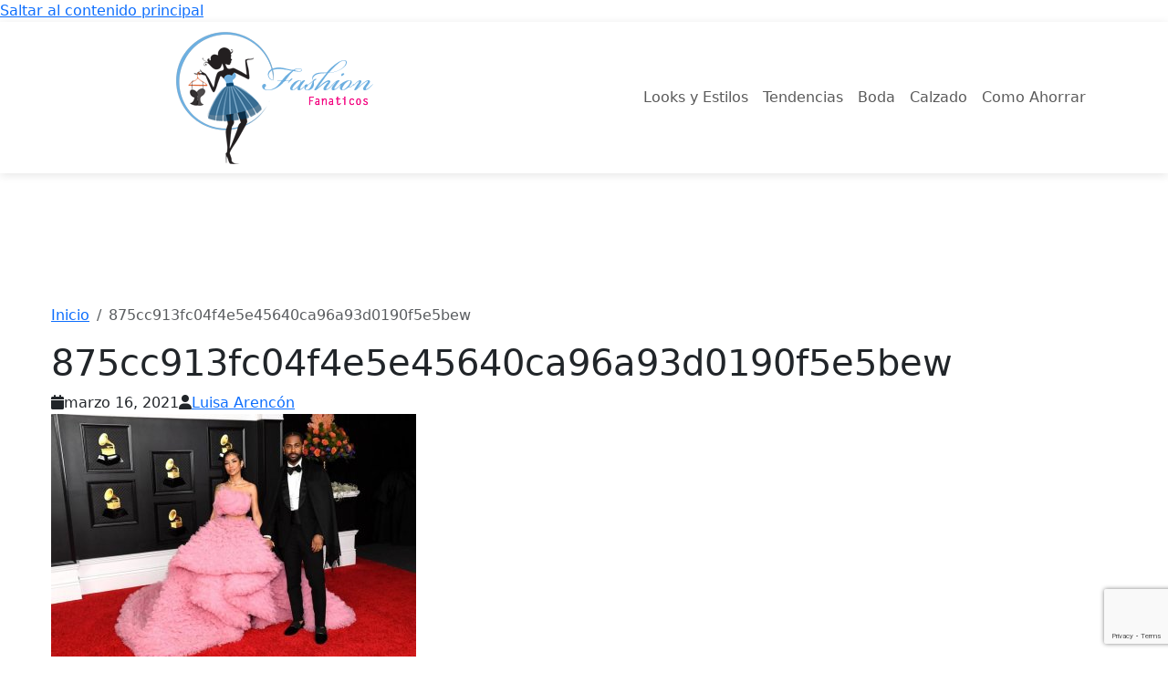

--- FILE ---
content_type: text/html; charset=UTF-8
request_url: https://fashionfanaticos.com/vestidos-de-famosas-en-los-grammy-2021/875cc913fc04f4e5e45640ca96a93d0190f5e5bew/
body_size: 11240
content:
<!DOCTYPE html>
<html lang="es" prefix="og: http://ogp.me/ns# article: http://ogp.me/ns/article#" prefix="og: https://ogp.me/ns#">
<head>
     <!-- Google Tag Manager -->
	<script>(function(w,d,s,l,i){w[l]=w[l]||[];w[l].push({'gtm.start':
	new Date().getTime(),event:'gtm.js'});var f=d.getElementsByTagName(s)[0],
	j=d.createElement(s),dl=l!='dataLayer'?'&l='+l:'';j.async=true;j.src=
	'https://www.googletagmanager.com/gtm.js?id='+i+dl;f.parentNode.insertBefore(j,f);
	})(window,document,'script','dataLayer','GTM-P9RHDS');</script>
	<!-- End Google Tag Manager -->
    <meta charset="UTF-8">
    <meta name="viewport" content="width=device-width, initial-scale=1">
    <link rel="profile" href="https://gmpg.org/xfn/11">
    
    <!-- Preconnect para recursos críticos -->
    <link rel="preconnect" href="https://fonts.googleapis.com">
    <link rel="preconnect" href="https://fonts.gstatic.com" crossorigin>
    <link rel="preconnect" href="https://cdn.jsdelivr.net" crossorigin>
    <link rel="preconnect" href="https://cdnjs.cloudflare.com" crossorigin>
    <meta name="google-site-verification" content="XhtaTf-9ps3xL7r46kxMpZf-s2jK1sTNw2yrPBYH8Cg" />
    <meta name="google-site-verification" content="hq_MDXHCG8YG1GgdC1eYtDIvXIEQaROZ-4OMwvc97vg" />
   	<!-- Google Tag Manager (noscript) -->
    <noscript><iframe src="https://www.googletagmanager.com/ns.html?id=GTM-P9RHDS"
    height="0" width="0" style="display:none;visibility:hidden"></iframe></noscript>
    <!-- End Google Tag Manager (noscript) -->
    	<style>img:is([sizes="auto" i], [sizes^="auto," i]) { contain-intrinsic-size: 3000px 1500px }</style>
	
<!-- Optimización para motores de búsqueda de Rank Math -  https://rankmath.com/ -->
<title>875cc913fc04f4e5e45640ca96a93d0190f5e5bew</title>
<meta name="description" content="- 875cc913fc04f4e5e45640ca96a93d0190f5e5bew - Fashionfanaticos.com"/>
<meta name="robots" content="follow, noindex"/>
<meta property="og:locale" content="es_ES" />
<meta property="og:type" content="article" />
<meta property="og:title" content="875cc913fc04f4e5e45640ca96a93d0190f5e5bew" />
<meta property="og:description" content="- 875cc913fc04f4e5e45640ca96a93d0190f5e5bew - Fashionfanaticos.com" />
<meta property="og:url" content="https://fashionfanaticos.com/vestidos-de-famosas-en-los-grammy-2021/875cc913fc04f4e5e45640ca96a93d0190f5e5bew/" />
<meta property="og:site_name" content="Fashionfanaticos.com" />
<meta property="article:publisher" content="https://www.facebook.com/fashionfanaticos/" />
<meta property="og:image" content="https://fashionfanaticos.com/wp-content/uploads/875cc913fc04f4e5e45640ca96a93d0190f5e5bew.jpg" />
<meta property="og:image:secure_url" content="https://fashionfanaticos.com/wp-content/uploads/875cc913fc04f4e5e45640ca96a93d0190f5e5bew.jpg" />
<meta property="og:image:width" content="900" />
<meta property="og:image:height" content="621" />
<meta property="og:image:alt" content="875cc913fc04f4e5e45640ca96a93d0190f5e5bew" />
<meta property="og:image:type" content="image/jpeg" />
<meta name="twitter:card" content="summary_large_image" />
<meta name="twitter:title" content="875cc913fc04f4e5e45640ca96a93d0190f5e5bew" />
<meta name="twitter:description" content="- 875cc913fc04f4e5e45640ca96a93d0190f5e5bew - Fashionfanaticos.com" />
<meta name="twitter:site" content="@fashionfanatico" />
<meta name="twitter:creator" content="@fashionfanatico" />
<meta name="twitter:image" content="https://fashionfanaticos.com/wp-content/uploads/875cc913fc04f4e5e45640ca96a93d0190f5e5bew.jpg" />
<script type="application/ld+json" class="rank-math-schema">{"@context":"https://schema.org","@graph":[{"@type":"BreadcrumbList","@id":"https://fashionfanaticos.com/vestidos-de-famosas-en-los-grammy-2021/875cc913fc04f4e5e45640ca96a93d0190f5e5bew/#breadcrumb","itemListElement":[{"@type":"ListItem","position":"1","item":{"@id":"https://fashionfanaticos.com","name":"Home"}},{"@type":"ListItem","position":"2","item":{"@id":"https://fashionfanaticos.com/vestidos-de-famosas-en-los-grammy-2021/","name":"Los Vestidos de las famosas en los Grammy 2021"}},{"@type":"ListItem","position":"3","item":{"@id":"https://fashionfanaticos.com/vestidos-de-famosas-en-los-grammy-2021/875cc913fc04f4e5e45640ca96a93d0190f5e5bew/","name":"875cc913fc04f4e5e45640ca96a93d0190f5e5bew"}}]}]}</script>
<!-- /Plugin Rank Math WordPress SEO -->

<link rel='dns-prefetch' href='//ajax.googleapis.com' />
<link rel='dns-prefetch' href='//cdn.jsdelivr.net' />
<link rel='dns-prefetch' href='//fonts.googleapis.com' />
<link rel='dns-prefetch' href='//cdnjs.cloudflare.com' />
<link rel="alternate" type="application/rss+xml" title="Fashionfanaticos.com &raquo; Comentario 875cc913fc04f4e5e45640ca96a93d0190f5e5bew del feed" href="https://fashionfanaticos.com/vestidos-de-famosas-en-los-grammy-2021/875cc913fc04f4e5e45640ca96a93d0190f5e5bew/feed/" />
<link rel='stylesheet' id='bootstrap-css' href='https://cdn.jsdelivr.net/npm/bootstrap@5.3.0/dist/css/bootstrap.min.css?ver=5.3.0' type='text/css' media='all' />
<link rel='stylesheet' id='google-fonts-css' href='https://fonts.googleapis.com/css2?family=Playfair+Display:wght@400;500;600;700&#038;family=Source+Sans+Pro:wght@300;400;600&#038;display=swap' type='text/css' media='all' />
<link rel='stylesheet' id='font-awesome-css' href='https://cdnjs.cloudflare.com/ajax/libs/font-awesome/6.0.0/css/all.min.css?ver=6.0.0' type='text/css' media='all' />
<link rel='stylesheet' id='fashionfanaticos-style-css' href='https://fashionfanaticos.com/wp-content/themes/fashionfanaticos-pro/style.css?ver=1.0.1' type='text/css' media='all' />
<link rel='stylesheet' id='fashionfanaticos-page-css' href='https://fashionfanaticos.com/wp-content/themes/fashionfanaticos-pro/assets/css/page.css?ver=1.0.0' type='text/css' media='all' />
<link rel='stylesheet' id='wp-block-library-css' href='https://fashionfanaticos.com/wp-includes/css/dist/block-library/style.min.css?ver=47d3562cc4e283b25f3bb11115996a68' type='text/css' media='all' />
<style id='classic-theme-styles-inline-css' type='text/css'>
/*! This file is auto-generated */
.wp-block-button__link{color:#fff;background-color:#32373c;border-radius:9999px;box-shadow:none;text-decoration:none;padding:calc(.667em + 2px) calc(1.333em + 2px);font-size:1.125em}.wp-block-file__button{background:#32373c;color:#fff;text-decoration:none}
</style>
<style id='global-styles-inline-css' type='text/css'>
:root{--wp--preset--aspect-ratio--square: 1;--wp--preset--aspect-ratio--4-3: 4/3;--wp--preset--aspect-ratio--3-4: 3/4;--wp--preset--aspect-ratio--3-2: 3/2;--wp--preset--aspect-ratio--2-3: 2/3;--wp--preset--aspect-ratio--16-9: 16/9;--wp--preset--aspect-ratio--9-16: 9/16;--wp--preset--color--black: #000000;--wp--preset--color--cyan-bluish-gray: #abb8c3;--wp--preset--color--white: #ffffff;--wp--preset--color--pale-pink: #f78da7;--wp--preset--color--vivid-red: #cf2e2e;--wp--preset--color--luminous-vivid-orange: #ff6900;--wp--preset--color--luminous-vivid-amber: #fcb900;--wp--preset--color--light-green-cyan: #7bdcb5;--wp--preset--color--vivid-green-cyan: #00d084;--wp--preset--color--pale-cyan-blue: #8ed1fc;--wp--preset--color--vivid-cyan-blue: #0693e3;--wp--preset--color--vivid-purple: #9b51e0;--wp--preset--gradient--vivid-cyan-blue-to-vivid-purple: linear-gradient(135deg,rgba(6,147,227,1) 0%,rgb(155,81,224) 100%);--wp--preset--gradient--light-green-cyan-to-vivid-green-cyan: linear-gradient(135deg,rgb(122,220,180) 0%,rgb(0,208,130) 100%);--wp--preset--gradient--luminous-vivid-amber-to-luminous-vivid-orange: linear-gradient(135deg,rgba(252,185,0,1) 0%,rgba(255,105,0,1) 100%);--wp--preset--gradient--luminous-vivid-orange-to-vivid-red: linear-gradient(135deg,rgba(255,105,0,1) 0%,rgb(207,46,46) 100%);--wp--preset--gradient--very-light-gray-to-cyan-bluish-gray: linear-gradient(135deg,rgb(238,238,238) 0%,rgb(169,184,195) 100%);--wp--preset--gradient--cool-to-warm-spectrum: linear-gradient(135deg,rgb(74,234,220) 0%,rgb(151,120,209) 20%,rgb(207,42,186) 40%,rgb(238,44,130) 60%,rgb(251,105,98) 80%,rgb(254,248,76) 100%);--wp--preset--gradient--blush-light-purple: linear-gradient(135deg,rgb(255,206,236) 0%,rgb(152,150,240) 100%);--wp--preset--gradient--blush-bordeaux: linear-gradient(135deg,rgb(254,205,165) 0%,rgb(254,45,45) 50%,rgb(107,0,62) 100%);--wp--preset--gradient--luminous-dusk: linear-gradient(135deg,rgb(255,203,112) 0%,rgb(199,81,192) 50%,rgb(65,88,208) 100%);--wp--preset--gradient--pale-ocean: linear-gradient(135deg,rgb(255,245,203) 0%,rgb(182,227,212) 50%,rgb(51,167,181) 100%);--wp--preset--gradient--electric-grass: linear-gradient(135deg,rgb(202,248,128) 0%,rgb(113,206,126) 100%);--wp--preset--gradient--midnight: linear-gradient(135deg,rgb(2,3,129) 0%,rgb(40,116,252) 100%);--wp--preset--font-size--small: 13px;--wp--preset--font-size--medium: 20px;--wp--preset--font-size--large: 36px;--wp--preset--font-size--x-large: 42px;--wp--preset--spacing--20: 0.44rem;--wp--preset--spacing--30: 0.67rem;--wp--preset--spacing--40: 1rem;--wp--preset--spacing--50: 1.5rem;--wp--preset--spacing--60: 2.25rem;--wp--preset--spacing--70: 3.38rem;--wp--preset--spacing--80: 5.06rem;--wp--preset--shadow--natural: 6px 6px 9px rgba(0, 0, 0, 0.2);--wp--preset--shadow--deep: 12px 12px 50px rgba(0, 0, 0, 0.4);--wp--preset--shadow--sharp: 6px 6px 0px rgba(0, 0, 0, 0.2);--wp--preset--shadow--outlined: 6px 6px 0px -3px rgba(255, 255, 255, 1), 6px 6px rgba(0, 0, 0, 1);--wp--preset--shadow--crisp: 6px 6px 0px rgba(0, 0, 0, 1);}:where(.is-layout-flex){gap: 0.5em;}:where(.is-layout-grid){gap: 0.5em;}body .is-layout-flex{display: flex;}.is-layout-flex{flex-wrap: wrap;align-items: center;}.is-layout-flex > :is(*, div){margin: 0;}body .is-layout-grid{display: grid;}.is-layout-grid > :is(*, div){margin: 0;}:where(.wp-block-columns.is-layout-flex){gap: 2em;}:where(.wp-block-columns.is-layout-grid){gap: 2em;}:where(.wp-block-post-template.is-layout-flex){gap: 1.25em;}:where(.wp-block-post-template.is-layout-grid){gap: 1.25em;}.has-black-color{color: var(--wp--preset--color--black) !important;}.has-cyan-bluish-gray-color{color: var(--wp--preset--color--cyan-bluish-gray) !important;}.has-white-color{color: var(--wp--preset--color--white) !important;}.has-pale-pink-color{color: var(--wp--preset--color--pale-pink) !important;}.has-vivid-red-color{color: var(--wp--preset--color--vivid-red) !important;}.has-luminous-vivid-orange-color{color: var(--wp--preset--color--luminous-vivid-orange) !important;}.has-luminous-vivid-amber-color{color: var(--wp--preset--color--luminous-vivid-amber) !important;}.has-light-green-cyan-color{color: var(--wp--preset--color--light-green-cyan) !important;}.has-vivid-green-cyan-color{color: var(--wp--preset--color--vivid-green-cyan) !important;}.has-pale-cyan-blue-color{color: var(--wp--preset--color--pale-cyan-blue) !important;}.has-vivid-cyan-blue-color{color: var(--wp--preset--color--vivid-cyan-blue) !important;}.has-vivid-purple-color{color: var(--wp--preset--color--vivid-purple) !important;}.has-black-background-color{background-color: var(--wp--preset--color--black) !important;}.has-cyan-bluish-gray-background-color{background-color: var(--wp--preset--color--cyan-bluish-gray) !important;}.has-white-background-color{background-color: var(--wp--preset--color--white) !important;}.has-pale-pink-background-color{background-color: var(--wp--preset--color--pale-pink) !important;}.has-vivid-red-background-color{background-color: var(--wp--preset--color--vivid-red) !important;}.has-luminous-vivid-orange-background-color{background-color: var(--wp--preset--color--luminous-vivid-orange) !important;}.has-luminous-vivid-amber-background-color{background-color: var(--wp--preset--color--luminous-vivid-amber) !important;}.has-light-green-cyan-background-color{background-color: var(--wp--preset--color--light-green-cyan) !important;}.has-vivid-green-cyan-background-color{background-color: var(--wp--preset--color--vivid-green-cyan) !important;}.has-pale-cyan-blue-background-color{background-color: var(--wp--preset--color--pale-cyan-blue) !important;}.has-vivid-cyan-blue-background-color{background-color: var(--wp--preset--color--vivid-cyan-blue) !important;}.has-vivid-purple-background-color{background-color: var(--wp--preset--color--vivid-purple) !important;}.has-black-border-color{border-color: var(--wp--preset--color--black) !important;}.has-cyan-bluish-gray-border-color{border-color: var(--wp--preset--color--cyan-bluish-gray) !important;}.has-white-border-color{border-color: var(--wp--preset--color--white) !important;}.has-pale-pink-border-color{border-color: var(--wp--preset--color--pale-pink) !important;}.has-vivid-red-border-color{border-color: var(--wp--preset--color--vivid-red) !important;}.has-luminous-vivid-orange-border-color{border-color: var(--wp--preset--color--luminous-vivid-orange) !important;}.has-luminous-vivid-amber-border-color{border-color: var(--wp--preset--color--luminous-vivid-amber) !important;}.has-light-green-cyan-border-color{border-color: var(--wp--preset--color--light-green-cyan) !important;}.has-vivid-green-cyan-border-color{border-color: var(--wp--preset--color--vivid-green-cyan) !important;}.has-pale-cyan-blue-border-color{border-color: var(--wp--preset--color--pale-cyan-blue) !important;}.has-vivid-cyan-blue-border-color{border-color: var(--wp--preset--color--vivid-cyan-blue) !important;}.has-vivid-purple-border-color{border-color: var(--wp--preset--color--vivid-purple) !important;}.has-vivid-cyan-blue-to-vivid-purple-gradient-background{background: var(--wp--preset--gradient--vivid-cyan-blue-to-vivid-purple) !important;}.has-light-green-cyan-to-vivid-green-cyan-gradient-background{background: var(--wp--preset--gradient--light-green-cyan-to-vivid-green-cyan) !important;}.has-luminous-vivid-amber-to-luminous-vivid-orange-gradient-background{background: var(--wp--preset--gradient--luminous-vivid-amber-to-luminous-vivid-orange) !important;}.has-luminous-vivid-orange-to-vivid-red-gradient-background{background: var(--wp--preset--gradient--luminous-vivid-orange-to-vivid-red) !important;}.has-very-light-gray-to-cyan-bluish-gray-gradient-background{background: var(--wp--preset--gradient--very-light-gray-to-cyan-bluish-gray) !important;}.has-cool-to-warm-spectrum-gradient-background{background: var(--wp--preset--gradient--cool-to-warm-spectrum) !important;}.has-blush-light-purple-gradient-background{background: var(--wp--preset--gradient--blush-light-purple) !important;}.has-blush-bordeaux-gradient-background{background: var(--wp--preset--gradient--blush-bordeaux) !important;}.has-luminous-dusk-gradient-background{background: var(--wp--preset--gradient--luminous-dusk) !important;}.has-pale-ocean-gradient-background{background: var(--wp--preset--gradient--pale-ocean) !important;}.has-electric-grass-gradient-background{background: var(--wp--preset--gradient--electric-grass) !important;}.has-midnight-gradient-background{background: var(--wp--preset--gradient--midnight) !important;}.has-small-font-size{font-size: var(--wp--preset--font-size--small) !important;}.has-medium-font-size{font-size: var(--wp--preset--font-size--medium) !important;}.has-large-font-size{font-size: var(--wp--preset--font-size--large) !important;}.has-x-large-font-size{font-size: var(--wp--preset--font-size--x-large) !important;}
:where(.wp-block-post-template.is-layout-flex){gap: 1.25em;}:where(.wp-block-post-template.is-layout-grid){gap: 1.25em;}
:where(.wp-block-columns.is-layout-flex){gap: 2em;}:where(.wp-block-columns.is-layout-grid){gap: 2em;}
:root :where(.wp-block-pullquote){font-size: 1.5em;line-height: 1.6;}
</style>
<link rel='stylesheet' id='contact-form-7-css' href='https://fashionfanaticos.com/wp-content/plugins/contact-form-7/includes/css/styles.css?ver=6.0.6' type='text/css' media='all' />
<style id='akismet-widget-style-inline-css' type='text/css'>

			.a-stats {
				--akismet-color-mid-green: #357b49;
				--akismet-color-white: #fff;
				--akismet-color-light-grey: #f6f7f7;

				max-width: 350px;
				width: auto;
			}

			.a-stats * {
				all: unset;
				box-sizing: border-box;
			}

			.a-stats strong {
				font-weight: 600;
			}

			.a-stats a.a-stats__link,
			.a-stats a.a-stats__link:visited,
			.a-stats a.a-stats__link:active {
				background: var(--akismet-color-mid-green);
				border: none;
				box-shadow: none;
				border-radius: 8px;
				color: var(--akismet-color-white);
				cursor: pointer;
				display: block;
				font-family: -apple-system, BlinkMacSystemFont, 'Segoe UI', 'Roboto', 'Oxygen-Sans', 'Ubuntu', 'Cantarell', 'Helvetica Neue', sans-serif;
				font-weight: 500;
				padding: 12px;
				text-align: center;
				text-decoration: none;
				transition: all 0.2s ease;
			}

			/* Extra specificity to deal with TwentyTwentyOne focus style */
			.widget .a-stats a.a-stats__link:focus {
				background: var(--akismet-color-mid-green);
				color: var(--akismet-color-white);
				text-decoration: none;
			}

			.a-stats a.a-stats__link:hover {
				filter: brightness(110%);
				box-shadow: 0 4px 12px rgba(0, 0, 0, 0.06), 0 0 2px rgba(0, 0, 0, 0.16);
			}

			.a-stats .count {
				color: var(--akismet-color-white);
				display: block;
				font-size: 1.5em;
				line-height: 1.4;
				padding: 0 13px;
				white-space: nowrap;
			}
		
</style>
<script type="text/javascript" src="https://ajax.googleapis.com/ajax/libs/jquery/3.6.0/jquery.min.js?ver=3.6.0" id="jquery-js"></script>
<script type="text/javascript" id="jquery-js-after">
/* <![CDATA[ */
            window.jQuery || document.write('<script src="https://fashionfanaticos.com/wp-includes/js/jquery/jquery.js"><\/script>')
        
/* ]]> */
</script>
<link rel="https://api.w.org/" href="https://fashionfanaticos.com/wp-json/" /><link rel="alternate" title="JSON" type="application/json" href="https://fashionfanaticos.com/wp-json/wp/v2/media/64778" /><link rel="alternate" title="oEmbed (JSON)" type="application/json+oembed" href="https://fashionfanaticos.com/wp-json/oembed/1.0/embed?url=https%3A%2F%2Ffashionfanaticos.com%2Fvestidos-de-famosas-en-los-grammy-2021%2F875cc913fc04f4e5e45640ca96a93d0190f5e5bew%2F" />
<link rel="alternate" title="oEmbed (XML)" type="text/xml+oembed" href="https://fashionfanaticos.com/wp-json/oembed/1.0/embed?url=https%3A%2F%2Ffashionfanaticos.com%2Fvestidos-de-famosas-en-los-grammy-2021%2F875cc913fc04f4e5e45640ca96a93d0190f5e5bew%2F&#038;format=xml" />
<meta property="og:title" name="og:title" content="875cc913fc04f4e5e45640ca96a93d0190f5e5bew" />
<meta property="og:type" name="og:type" content="website" />
<meta property="og:image" name="og:image" content="https://fashionfanaticos.com/wp-content/uploads/875cc913fc04f4e5e45640ca96a93d0190f5e5bew-683x471.jpg" />
<meta property="og:url" name="og:url" content="https://fashionfanaticos.com/vestidos-de-famosas-en-los-grammy-2021/875cc913fc04f4e5e45640ca96a93d0190f5e5bew/" />
<meta property="og:locale" name="og:locale" content="es_ES" />
<meta property="og:site_name" name="og:site_name" content="Fashionfanaticos.com" />
<meta property="twitter:card" name="twitter:card" content="summary" />
<meta property="article:published_time" name="article:published_time" content="2021-03-16T11:03:23+01:00" />
<meta property="article:modified_time" name="article:modified_time" content="2021-03-16T11:03:23+01:00" />
<meta property="article:author" name="article:author" content="https://fashionfanaticos.com/author/luisabloguera/" />
<meta name="description" content=""><meta property="og:title" content="875cc913fc04f4e5e45640ca96a93d0190f5e5bew"><meta property="og:description" content=""><style type="text/css">.recentcomments a{display:inline !important;padding:0 !important;margin:0 !important;}</style>    
    <!-- Estilos personalizados del Customizer -->
    <style>
        :root {
            --primary-color: #e91e63;
            --secondary-color: #666666;
            --bs-primary: #e91e63;
            --bs-secondary: #666666;
            --bs-body-font-size: 16px;
            --container-width: 1200px;
            
            --bs-primary-rgb: 233, 30, 99;        }
        .site-header {
            background-color: #fff;
            box-shadow: 0 2px 10px rgba(0,0,0,0.1);
            position: sticky;
            top: 0;
            z-index: 1000;
        }
        .site-content {
            max-width: 1200px;
            margin: 0 auto;
            padding: 3rem 1rem;
        }
    </style>
</head>

<body class="attachment wp-singular attachment-template-default single single-attachment postid-64778 attachmentid-64778 attachment-jpeg wp-custom-logo wp-theme-fashionfanaticos-pro">

<div id="page" class="site">
    <a class="skip-link screen-reader-text" href="#primary" tabindex="0">
        Saltar al contenido principal    </a>

    <header class="site-header">
        <nav class="navbar navbar-expand-lg">
            <div class="container">
                <a href="https://fashionfanaticos.com/" class="custom-logo-link" rel="home"><img width="428" height="150" src="https://fashionfanaticos.com/wp-content/uploads/cropped-logo_fashion.png" class="custom-logo" alt="Fashionfanaticos.com" decoding="async" fetchpriority="high" srcset="https://fashionfanaticos.com/wp-content/uploads/cropped-logo_fashion.png 428w, https://fashionfanaticos.com/wp-content/uploads/cropped-logo_fashion-400x140.png 400w" sizes="(max-width: 428px) 100vw, 428px" /></a>
                <button class="navbar-toggler" type="button" data-bs-toggle="collapse" data-bs-target="#primaryMenu" aria-controls="primaryMenu" aria-expanded="false" aria-label="Alternar menú de navegación">
                    <span class="navbar-toggler-icon"></span>
                    <span class="screen-reader-text">Menú</span>
                </button>

                <div class="collapse navbar-collapse" id="primaryMenu">
                    <ul id="primary-menu" class="navbar-nav ms-auto"><li  id="menu-item-46159" class="menu-item menu-item-type-taxonomy menu-item-object-category nav-item nav-item-46159"><a href="https://fashionfanaticos.com/looksyestilos/" class="nav-link ">Looks y Estilos</a></li>
<li  id="menu-item-46160" class="menu-item menu-item-type-taxonomy menu-item-object-category nav-item nav-item-46160"><a href="https://fashionfanaticos.com/tendencias/" class="nav-link ">Tendencias</a></li>
<li  id="menu-item-46161" class="menu-item menu-item-type-taxonomy menu-item-object-category nav-item nav-item-46161"><a href="https://fashionfanaticos.com/boda/" class="nav-link ">Boda</a></li>
<li  id="menu-item-46162" class="menu-item menu-item-type-taxonomy menu-item-object-category nav-item nav-item-46162"><a href="https://fashionfanaticos.com/calzado/" class="nav-link ">Calzado</a></li>
<li  id="menu-item-46201" class="menu-item menu-item-type-taxonomy menu-item-object-category nav-item nav-item-46201"><a href="https://fashionfanaticos.com/como-ahorrar/" class="nav-link ">Como Ahorrar</a></li>
</ul>                </div>
            </div>
        </nav>
    </header>

    <div class="site-content">
        <!-- Rest of the file remains unchanged -->
    </div>
</div>

<script type="speculationrules">
{"prefetch":[{"source":"document","where":{"and":[{"href_matches":"\/*"},{"not":{"href_matches":["\/wp-*.php","\/wp-admin\/*","\/wp-content\/uploads\/*","\/wp-content\/*","\/wp-content\/plugins\/*","\/wp-content\/themes\/fashionfanaticos-pro\/*","\/*\\?(.+)"]}},{"not":{"selector_matches":"a[rel~=\"nofollow\"]"}},{"not":{"selector_matches":".no-prefetch, .no-prefetch a"}}]},"eagerness":"conservative"}]}
</script>
<script type="text/javascript" src="https://cdn.jsdelivr.net/npm/bootstrap@5.3.0/dist/js/bootstrap.bundle.min.js?ver=5.3.0" id="bootstrap-bundle-js"></script>
<script type="text/javascript" src="https://fashionfanaticos.com/wp-content/themes/fashionfanaticos-pro/js/scripts.js?ver=1.0.0" id="fashionfanaticos-scripts-js"></script>
<script type="text/javascript" src="https://fashionfanaticos.com/wp-includes/js/dist/hooks.min.js?ver=4d63a3d491d11ffd8ac6" id="wp-hooks-js"></script>
<script type="text/javascript" src="https://fashionfanaticos.com/wp-includes/js/dist/i18n.min.js?ver=5e580eb46a90c2b997e6" id="wp-i18n-js"></script>
<script type="text/javascript" id="wp-i18n-js-after">
/* <![CDATA[ */
wp.i18n.setLocaleData( { 'text direction\u0004ltr': [ 'ltr' ] } );
/* ]]> */
</script>
<script type="text/javascript" src="https://fashionfanaticos.com/wp-content/plugins/contact-form-7/includes/swv/js/index.js?ver=6.0.6" id="swv-js"></script>
<script type="text/javascript" id="contact-form-7-js-translations">
/* <![CDATA[ */
( function( domain, translations ) {
	var localeData = translations.locale_data[ domain ] || translations.locale_data.messages;
	localeData[""].domain = domain;
	wp.i18n.setLocaleData( localeData, domain );
} )( "contact-form-7", {"translation-revision-date":"2025-04-10 13:48:55+0000","generator":"GlotPress\/4.0.1","domain":"messages","locale_data":{"messages":{"":{"domain":"messages","plural-forms":"nplurals=2; plural=n != 1;","lang":"es"},"This contact form is placed in the wrong place.":["Este formulario de contacto est\u00e1 situado en el lugar incorrecto."],"Error:":["Error:"]}},"comment":{"reference":"includes\/js\/index.js"}} );
/* ]]> */
</script>
<script type="text/javascript" id="contact-form-7-js-before">
/* <![CDATA[ */
var wpcf7 = {
    "api": {
        "root": "https:\/\/fashionfanaticos.com\/wp-json\/",
        "namespace": "contact-form-7\/v1"
    }
};
/* ]]> */
</script>
<script type="text/javascript" src="https://fashionfanaticos.com/wp-content/plugins/contact-form-7/includes/js/index.js?ver=6.0.6" id="contact-form-7-js"></script>
<script type="text/javascript" src="https://www.google.com/recaptcha/api.js?render=6Lcr3R4eAAAAAAmUxFOIj9GXtSPQ5FcdFn7msOng&amp;ver=3.0" id="google-recaptcha-js"></script>
<script type="text/javascript" src="https://fashionfanaticos.com/wp-includes/js/dist/vendor/wp-polyfill.min.js?ver=3.15.0" id="wp-polyfill-js"></script>
<script type="text/javascript" id="wpcf7-recaptcha-js-before">
/* <![CDATA[ */
var wpcf7_recaptcha = {
    "sitekey": "6Lcr3R4eAAAAAAmUxFOIj9GXtSPQ5FcdFn7msOng",
    "actions": {
        "homepage": "homepage",
        "contactform": "contactform"
    }
};
/* ]]> */
</script>
<script type="text/javascript" src="https://fashionfanaticos.com/wp-content/plugins/contact-form-7/modules/recaptcha/index.js?ver=6.0.6" id="wpcf7-recaptcha-js"></script>
</body>
</html><div class="site-content">
    <main id="primary" class="site-main content-area">
                    <nav aria-label="breadcrumb"><ol class="breadcrumb" itemscope itemtype="http://schema.org/BreadcrumbList"><li class="breadcrumb-item" itemprop="itemListElement" itemscope itemtype="http://schema.org/ListItem"><a href="https://fashionfanaticos.com" itemprop="item"><span itemprop="name">Inicio</span></a><meta itemprop="position" content="1" /></li><li class="breadcrumb-item active" aria-current="page"><span itemprop="name">875cc913fc04f4e5e45640ca96a93d0190f5e5bew</span></li></ol></nav>            
            <article id="post-64778" class="post-64778 attachment type-attachment status-inherit hentry">
                                    <script type="application/ld+json">
                        {"@context":"http://schema.org","@type":"BlogPosting","headline":"875cc913fc04f4e5e45640ca96a93d0190f5e5bew","description":"","datePublished":"2021-03-16T11:03:23+01:00","dateModified":"2021-03-16T11:03:23+01:00","author":{"@type":"Person","name":"Luisa Arenc\u00f3n","url":"https://fashionfanaticos.com/author/luisabloguera/"},"publisher":{"@type":"Organization","name":"Fashionfanaticos.com","logo":{"@type":"ImageObject","url":"https://fashionfanaticos.com/wp-content/uploads/cropped-logo_fashion.png"}}}                    </script>
                                
                <header class="entry-header">
                    
                    <h1 class="entry-title">875cc913fc04f4e5e45640ca96a93d0190f5e5bew</h1>
                    <div class="entry-meta">
                        <span class="posted-on"><i class="fas fa-calendar"></i><time class="entry-date published updated" datetime="2021-03-16T11:03:23+01:00">marzo 16, 2021</time></span><span class="byline"><i class="fas fa-user"></i><span class="author vcard"><a class="url fn n" href="https://fashionfanaticos.com/author/luisabloguera/">Luisa Arencón</a></span></span>                    </div>
                </header>

                
                <div class="entry-content">
                    <p class="attachment"><a href='https://fashionfanaticos.com/wp-content/uploads/875cc913fc04f4e5e45640ca96a93d0190f5e5bew.jpg'><img decoding="async" width="400" height="276" src="https://fashionfanaticos.com/wp-content/uploads/875cc913fc04f4e5e45640ca96a93d0190f5e5bew-400x276.jpg" class="attachment-medium size-medium" alt="" srcset="https://fashionfanaticos.com/wp-content/uploads/875cc913fc04f4e5e45640ca96a93d0190f5e5bew-400x276.jpg 400w, https://fashionfanaticos.com/wp-content/uploads/875cc913fc04f4e5e45640ca96a93d0190f5e5bew-683x471.jpg 683w, https://fashionfanaticos.com/wp-content/uploads/875cc913fc04f4e5e45640ca96a93d0190f5e5bew-768x530.jpg 768w, https://fashionfanaticos.com/wp-content/uploads/875cc913fc04f4e5e45640ca96a93d0190f5e5bew.jpg 900w" sizes="(max-width: 400px) 100vw, 400px" /></a></p>
                </div>

                <footer class="entry-footer">
                     
                    <div class="post-share">
                        <h3 class="share-title">Comparte este artículo</h3>
                        <div class="share-buttons">
                            <a href="https://www.facebook.com/sharer/sharer.php?u=https%3A%2F%2Ffashionfanaticos.com%2Fvestidos-de-famosas-en-los-grammy-2021%2F875cc913fc04f4e5e45640ca96a93d0190f5e5bew%2F" target="_blank" rel="noopener noreferrer" class="share-facebook">
                                <i class="fab fa-facebook-f"></i>
                                <span class="screen-reader-text">Facebook</span>
                            </a>
                            <a href="https://twitter.com/intent/tweet?url=https%3A%2F%2Ffashionfanaticos.com%2Fvestidos-de-famosas-en-los-grammy-2021%2F875cc913fc04f4e5e45640ca96a93d0190f5e5bew%2F&text=875cc913fc04f4e5e45640ca96a93d0190f5e5bew" target="_blank" rel="noopener noreferrer" class="share-twitter">
                                <i class="fab fa-twitter"></i>
                                <span class="screen-reader-text">Twitter</span>
                            </a>
                            <a href="https://pinterest.com/pin/create/button/?url=https%3A%2F%2Ffashionfanaticos.com%2Fvestidos-de-famosas-en-los-grammy-2021%2F875cc913fc04f4e5e45640ca96a93d0190f5e5bew%2F&media=&description=875cc913fc04f4e5e45640ca96a93d0190f5e5bew" target="_blank" rel="noopener noreferrer" class="share-pinterest">
                                <i class="fab fa-pinterest-p"></i>
                                <span class="screen-reader-text">Pinterest</span>
                            </a>
                            <a href="https://api.whatsapp.com/send?text=875cc913fc04f4e5e45640ca96a93d0190f5e5bew+https%3A%2F%2Ffashionfanaticos.com%2Fvestidos-de-famosas-en-los-grammy-2021%2F875cc913fc04f4e5e45640ca96a93d0190f5e5bew%2F" target="_blank" rel="noopener noreferrer" class="share-whatsapp">
                                <i class="fab fa-whatsapp"></i>
                                <span class="screen-reader-text">WhatsApp</span>
                            </a>
                        </div>
                    </div>

                                    </footer>
            </article>

            
<div id="comments" class="comments-area">
    
    	<div id="respond" class="comment-respond">
		<h3 id="reply-title" class="comment-reply-title">Deja un comentario</h3><form action="https://fashionfanaticos.com/wp-comments-post.php" method="post" id="commentform" class="comment-form"><p class="comment-notes">Tu email no será publicado.</p><div class="comment-form-comment"><label for="comment">Comentario</label><textarea id="comment" name="comment" cols="45" rows="8" required></textarea></div><p class="comment-form-author"><label for="author">Nombre <span class="required">*</span></label> <input id="author" name="author" type="text" value="" size="30" maxlength="245" autocomplete="name" required="required" /></p>
<p class="comment-form-email"><label for="email">Correo electrónico <span class="required">*</span></label> <input id="email" name="email" type="text" value="" size="30" maxlength="100" autocomplete="email" required="required" /></p>
<p class="comment-form-url"><label for="url">Web</label> <input id="url" name="url" type="text" value="" size="30" maxlength="200" autocomplete="url" /></p>
<div class="g-recaptcha-wrap" style="padding:10px 0 10px 0"><div  class="g-recaptcha" data-sitekey="6Ldso8ESAAAAAD9zsAtez_D1_nr4m8XeVqetcjyO"></div></div><div class="form-submit"><button name="submit" type="submit" id="submit" class="submit btn btn-primary">Publicar el comentario</button> <input type='hidden' name='comment_post_ID' value='64778' id='comment_post_ID' />
<input type='hidden' name='comment_parent' id='comment_parent' value='0' />
</div> <p class="comment-form-aios-antibot-keys"><input type="hidden" name="x2yycih1" value="fsu8ecotx28o" ><input type="hidden" name="4na0nr0g" value="kbnwuwmjslim" ><input type="hidden" name="aios_antibot_keys_expiry" id="aios_antibot_keys_expiry" value="1749254400"></p><p style="display: none;"><input type="hidden" id="akismet_comment_nonce" name="akismet_comment_nonce" value="9827101f7e" /></p><p style="display: none !important;" class="akismet-fields-container" data-prefix="ak_"><label>&#916;<textarea name="ak_hp_textarea" cols="45" rows="8" maxlength="100"></textarea></label><input type="hidden" id="ak_js_1" name="ak_js" value="63"/><script>document.getElementById( "ak_js_1" ).setAttribute( "value", ( new Date() ).getTime() );</script></p></form>	</div><!-- #respond -->
	</div> 
            <nav class="navigation post-navigation">
                <div class="nav-links">
                                    </div>
            </nav>
            </main>

    
<aside class="sidebar widget-area">
    <div class="sidebar-widgets"><section id="block-11" class="widget widget_block widget_search"><form role="search" method="get" action="https://fashionfanaticos.com/" class="wp-block-search__button-outside wp-block-search__text-button wp-block-search"    ><label class="wp-block-search__label" for="wp-block-search__input-1" >Buscar</label><div class="wp-block-search__inside-wrapper " ><input class="wp-block-search__input" id="wp-block-search__input-1" placeholder="" value="" type="search" name="s" required /><button aria-label="Buscar" class="wp-block-search__button wp-element-button" type="submit" >Buscar</button></div></form></section><section id="block-2" class="widget widget_block">
<h2 class="wp-block-heading">PUBLICIDAD</h2>
</section><section id="block-3" class="widget widget_block"><div id="sidebar_gad" style="min-height: 250px; text-align: center;"></div></section><section id="recent-comments-4" class="widget widget_recent_comments"><h2 class="widget-title">Comentarios Recientes</h2><ul id="recentcomments"><li class="recentcomments"><span class="comment-author-link"><a href="https://lovegames.es" class="url" rel="ugc external nofollow">Gemma</a></span> en <a href="https://fashionfanaticos.com/lenceria-femenina-y-masculina-pra-levantar-el-animo/#comment-27746">Lencería femenina y masculina para levantar&#8230; el ánimo</a></li><li class="recentcomments"><span class="comment-author-link">Luisa Arencón</span> en <a href="https://fashionfanaticos.com/cosmetica-marroqui-al-mejor-precio/#comment-27713">Cosmética Marroquí al mejor precio!!</a></li><li class="recentcomments"><span class="comment-author-link">juan paratore garcias</span> en <a href="https://fashionfanaticos.com/cosmetica-marroqui-al-mejor-precio/#comment-27712">Cosmética Marroquí al mejor precio!!</a></li><li class="recentcomments"><span class="comment-author-link">Luisa Arencón</span> en <a href="https://fashionfanaticos.com/cultura-historia-del-bikini/#comment-27323">Cultura: Historia del Bikini</a></li><li class="recentcomments"><span class="comment-author-link"><a href="https://www.empresas-de.com/" class="url" rel="ugc external nofollow">Empresa</a></span> en <a href="https://fashionfanaticos.com/cultura-historia-del-bikini/#comment-27317">Cultura: Historia del Bikini</a></li></ul></section><section id="block-4" class="widget widget_block">
<h2 class="wp-block-heading">PUBLICIDAD</h2>
</section><section id="block-5" class="widget widget_block"><div id="sidebar_gad_2" style="min-height: 250px; text-align: center;"></div></section>
		<section id="recent-posts-4" class="widget widget_recent_entries">
		<h2 class="widget-title">Últimos Posts</h2>
		<ul>
											<li>
					<a href="https://fashionfanaticos.com/los-mejores-peelings-para-pies/">Los mejores Peelings para Pies para la temporada de sandalias</a>
									</li>
											<li>
					<a href="https://fashionfanaticos.com/little-white-dress-el-arma-secreta-de-tu-armario/">Little White Dress, el arma secreta de tu armario</a>
									</li>
											<li>
					<a href="https://fashionfanaticos.com/el-cuidado-de-la-piel-del-rostro-en-verano/">El Cuidado de la Piel del rostro en verano</a>
									</li>
											<li>
					<a href="https://fashionfanaticos.com/manual-para-expertas-sobre-tendencias-en-chanclas/">Manual para expertas sobre Tendencias en Chanclas</a>
									</li>
											<li>
					<a href="https://fashionfanaticos.com/manicura-de-gelatina-en-3d/">Manicura de Gelatina en 3D</a>
									</li>
					</ul>

		</section><section id="block-7" class="widget widget_block"><h2 class="widget-title">Categorías</h2><div class="wp-widget-group__inner-blocks"><ul class="wp-block-categories-list wp-block-categories">	<li class="cat-item cat-item-163"><a href="https://fashionfanaticos.com/boda/">Boda</a>
</li>
	<li class="cat-item cat-item-294"><a href="https://fashionfanaticos.com/calzado/">Calzado</a>
</li>
	<li class="cat-item cat-item-11042"><a href="https://fashionfanaticos.com/como-ahorrar/">Como Ahorrar</a>
</li>
	<li class="cat-item cat-item-10499"><a href="https://fashionfanaticos.com/modacomplementos/">Complementos</a>
</li>
	<li class="cat-item cat-item-4"><a href="https://fashionfanaticos.com/cosmeticayperfumes/">Cosmética y Perfumes</a>
</li>
	<li class="cat-item cat-item-24"><a href="https://fashionfanaticos.com/looksyestilos/">Looks y Estilos</a>
</li>
	<li class="cat-item cat-item-14"><a href="https://fashionfanaticos.com/tendencias/">Tendencias</a>
</li>
</ul></div></section></div></aside> </div>

        </div><!-- #content -->

        <footer class="site-footer">
            <div class="footer-widgets">
                <div class="container">
                    <div class="footer-grid">
                        <div class="footer-widget">
                                                    </div>
                        <div class="footer-widget">
                                                    </div>
                        <div class="footer-widget">
                                                    </div>
                    </div>
                </div>
            </div>
            
            <div class="site-info">
                <div class="container">
                    <div class="copyright">
                        © 2025 Fashionfanaticos.com. Todos los derechos reservados.                    </div>
                    <nav class="footer-navigation">
                        <div class="menu-footer-container"><ul id="menu-footer" class="footer-menu"><li id="menu-item-46156" class="menu-item menu-item-type-post_type menu-item-object-page menu-item-privacy-policy menu-item-46156"><a rel="nofollow privacy-policy" href="https://fashionfanaticos.com/politicas-de-privacidad/">Politicas de Privacidad</a></li>
<li id="menu-item-55488" class="menu-item menu-item-type-post_type menu-item-object-page menu-item-55488"><a href="https://fashionfanaticos.com/politica-de-cookies/">Política de cookies</a></li>
<li id="menu-item-46157" class="menu-item menu-item-type-post_type menu-item-object-page menu-item-46157"><a rel="nofollow" href="https://fashionfanaticos.com/contacta-con-nosotros/">Contacta</a></li>
<li id="menu-item-46158" class="menu-item menu-item-type-post_type menu-item-object-page menu-item-46158"><a rel="nofollow" href="https://fashionfanaticos.com/sobre-nosotros/">Sobre nosotras</a></li>
</ul></div>                    </nav>
                </div>
            </div>
        </footer>

        <script type="speculationrules">
{"prefetch":[{"source":"document","where":{"and":[{"href_matches":"\/*"},{"not":{"href_matches":["\/wp-*.php","\/wp-admin\/*","\/wp-content\/uploads\/*","\/wp-content\/*","\/wp-content\/plugins\/*","\/wp-content\/themes\/fashionfanaticos-pro\/*","\/*\\?(.+)"]}},{"not":{"selector_matches":"a[rel~=\"nofollow\"]"}},{"not":{"selector_matches":".no-prefetch, .no-prefetch a"}}]},"eagerness":"conservative"}]}
</script>
<script type="text/javascript" data-cfasync="false" src="https://www.google.com/recaptcha/api.js?hl=es&amp;ver=47d3562cc4e283b25f3bb11115996a68" id="google-recaptcha-v2-js"></script>
<script type="text/javascript" id="aios-front-js-js-extra">
/* <![CDATA[ */
var AIOS_FRONT = {"ajaxurl":"https:\/\/fashionfanaticos.com\/wp-admin\/admin-ajax.php","ajax_nonce":"f76c0a02e6"};
/* ]]> */
</script>
<script type="text/javascript" src="https://fashionfanaticos.com/wp-content/plugins/all-in-one-wp-security-and-firewall/js/wp-security-front-script.js?ver=5.4.1" id="aios-front-js-js"></script>
<script defer type="text/javascript" src="https://fashionfanaticos.com/wp-content/plugins/akismet/_inc/akismet-frontend.js?ver=1747215457" id="akismet-frontend-js"></script>


    </body>
</html><!-- WP Fastest Cache file was created in 0.624 seconds, on June 7, 2025 @ 3:56 pm -->

--- FILE ---
content_type: text/html; charset=utf-8
request_url: https://www.google.com/recaptcha/api2/anchor?ar=1&k=6Lcr3R4eAAAAAAmUxFOIj9GXtSPQ5FcdFn7msOng&co=aHR0cHM6Ly9mYXNoaW9uZmFuYXRpY29zLmNvbTo0NDM.&hl=en&v=7gg7H51Q-naNfhmCP3_R47ho&size=invisible&anchor-ms=20000&execute-ms=15000&cb=qgeley32jlly
body_size: 48091
content:
<!DOCTYPE HTML><html dir="ltr" lang="en"><head><meta http-equiv="Content-Type" content="text/html; charset=UTF-8">
<meta http-equiv="X-UA-Compatible" content="IE=edge">
<title>reCAPTCHA</title>
<style type="text/css">
/* cyrillic-ext */
@font-face {
  font-family: 'Roboto';
  font-style: normal;
  font-weight: 400;
  font-stretch: 100%;
  src: url(//fonts.gstatic.com/s/roboto/v48/KFO7CnqEu92Fr1ME7kSn66aGLdTylUAMa3GUBHMdazTgWw.woff2) format('woff2');
  unicode-range: U+0460-052F, U+1C80-1C8A, U+20B4, U+2DE0-2DFF, U+A640-A69F, U+FE2E-FE2F;
}
/* cyrillic */
@font-face {
  font-family: 'Roboto';
  font-style: normal;
  font-weight: 400;
  font-stretch: 100%;
  src: url(//fonts.gstatic.com/s/roboto/v48/KFO7CnqEu92Fr1ME7kSn66aGLdTylUAMa3iUBHMdazTgWw.woff2) format('woff2');
  unicode-range: U+0301, U+0400-045F, U+0490-0491, U+04B0-04B1, U+2116;
}
/* greek-ext */
@font-face {
  font-family: 'Roboto';
  font-style: normal;
  font-weight: 400;
  font-stretch: 100%;
  src: url(//fonts.gstatic.com/s/roboto/v48/KFO7CnqEu92Fr1ME7kSn66aGLdTylUAMa3CUBHMdazTgWw.woff2) format('woff2');
  unicode-range: U+1F00-1FFF;
}
/* greek */
@font-face {
  font-family: 'Roboto';
  font-style: normal;
  font-weight: 400;
  font-stretch: 100%;
  src: url(//fonts.gstatic.com/s/roboto/v48/KFO7CnqEu92Fr1ME7kSn66aGLdTylUAMa3-UBHMdazTgWw.woff2) format('woff2');
  unicode-range: U+0370-0377, U+037A-037F, U+0384-038A, U+038C, U+038E-03A1, U+03A3-03FF;
}
/* math */
@font-face {
  font-family: 'Roboto';
  font-style: normal;
  font-weight: 400;
  font-stretch: 100%;
  src: url(//fonts.gstatic.com/s/roboto/v48/KFO7CnqEu92Fr1ME7kSn66aGLdTylUAMawCUBHMdazTgWw.woff2) format('woff2');
  unicode-range: U+0302-0303, U+0305, U+0307-0308, U+0310, U+0312, U+0315, U+031A, U+0326-0327, U+032C, U+032F-0330, U+0332-0333, U+0338, U+033A, U+0346, U+034D, U+0391-03A1, U+03A3-03A9, U+03B1-03C9, U+03D1, U+03D5-03D6, U+03F0-03F1, U+03F4-03F5, U+2016-2017, U+2034-2038, U+203C, U+2040, U+2043, U+2047, U+2050, U+2057, U+205F, U+2070-2071, U+2074-208E, U+2090-209C, U+20D0-20DC, U+20E1, U+20E5-20EF, U+2100-2112, U+2114-2115, U+2117-2121, U+2123-214F, U+2190, U+2192, U+2194-21AE, U+21B0-21E5, U+21F1-21F2, U+21F4-2211, U+2213-2214, U+2216-22FF, U+2308-230B, U+2310, U+2319, U+231C-2321, U+2336-237A, U+237C, U+2395, U+239B-23B7, U+23D0, U+23DC-23E1, U+2474-2475, U+25AF, U+25B3, U+25B7, U+25BD, U+25C1, U+25CA, U+25CC, U+25FB, U+266D-266F, U+27C0-27FF, U+2900-2AFF, U+2B0E-2B11, U+2B30-2B4C, U+2BFE, U+3030, U+FF5B, U+FF5D, U+1D400-1D7FF, U+1EE00-1EEFF;
}
/* symbols */
@font-face {
  font-family: 'Roboto';
  font-style: normal;
  font-weight: 400;
  font-stretch: 100%;
  src: url(//fonts.gstatic.com/s/roboto/v48/KFO7CnqEu92Fr1ME7kSn66aGLdTylUAMaxKUBHMdazTgWw.woff2) format('woff2');
  unicode-range: U+0001-000C, U+000E-001F, U+007F-009F, U+20DD-20E0, U+20E2-20E4, U+2150-218F, U+2190, U+2192, U+2194-2199, U+21AF, U+21E6-21F0, U+21F3, U+2218-2219, U+2299, U+22C4-22C6, U+2300-243F, U+2440-244A, U+2460-24FF, U+25A0-27BF, U+2800-28FF, U+2921-2922, U+2981, U+29BF, U+29EB, U+2B00-2BFF, U+4DC0-4DFF, U+FFF9-FFFB, U+10140-1018E, U+10190-1019C, U+101A0, U+101D0-101FD, U+102E0-102FB, U+10E60-10E7E, U+1D2C0-1D2D3, U+1D2E0-1D37F, U+1F000-1F0FF, U+1F100-1F1AD, U+1F1E6-1F1FF, U+1F30D-1F30F, U+1F315, U+1F31C, U+1F31E, U+1F320-1F32C, U+1F336, U+1F378, U+1F37D, U+1F382, U+1F393-1F39F, U+1F3A7-1F3A8, U+1F3AC-1F3AF, U+1F3C2, U+1F3C4-1F3C6, U+1F3CA-1F3CE, U+1F3D4-1F3E0, U+1F3ED, U+1F3F1-1F3F3, U+1F3F5-1F3F7, U+1F408, U+1F415, U+1F41F, U+1F426, U+1F43F, U+1F441-1F442, U+1F444, U+1F446-1F449, U+1F44C-1F44E, U+1F453, U+1F46A, U+1F47D, U+1F4A3, U+1F4B0, U+1F4B3, U+1F4B9, U+1F4BB, U+1F4BF, U+1F4C8-1F4CB, U+1F4D6, U+1F4DA, U+1F4DF, U+1F4E3-1F4E6, U+1F4EA-1F4ED, U+1F4F7, U+1F4F9-1F4FB, U+1F4FD-1F4FE, U+1F503, U+1F507-1F50B, U+1F50D, U+1F512-1F513, U+1F53E-1F54A, U+1F54F-1F5FA, U+1F610, U+1F650-1F67F, U+1F687, U+1F68D, U+1F691, U+1F694, U+1F698, U+1F6AD, U+1F6B2, U+1F6B9-1F6BA, U+1F6BC, U+1F6C6-1F6CF, U+1F6D3-1F6D7, U+1F6E0-1F6EA, U+1F6F0-1F6F3, U+1F6F7-1F6FC, U+1F700-1F7FF, U+1F800-1F80B, U+1F810-1F847, U+1F850-1F859, U+1F860-1F887, U+1F890-1F8AD, U+1F8B0-1F8BB, U+1F8C0-1F8C1, U+1F900-1F90B, U+1F93B, U+1F946, U+1F984, U+1F996, U+1F9E9, U+1FA00-1FA6F, U+1FA70-1FA7C, U+1FA80-1FA89, U+1FA8F-1FAC6, U+1FACE-1FADC, U+1FADF-1FAE9, U+1FAF0-1FAF8, U+1FB00-1FBFF;
}
/* vietnamese */
@font-face {
  font-family: 'Roboto';
  font-style: normal;
  font-weight: 400;
  font-stretch: 100%;
  src: url(//fonts.gstatic.com/s/roboto/v48/KFO7CnqEu92Fr1ME7kSn66aGLdTylUAMa3OUBHMdazTgWw.woff2) format('woff2');
  unicode-range: U+0102-0103, U+0110-0111, U+0128-0129, U+0168-0169, U+01A0-01A1, U+01AF-01B0, U+0300-0301, U+0303-0304, U+0308-0309, U+0323, U+0329, U+1EA0-1EF9, U+20AB;
}
/* latin-ext */
@font-face {
  font-family: 'Roboto';
  font-style: normal;
  font-weight: 400;
  font-stretch: 100%;
  src: url(//fonts.gstatic.com/s/roboto/v48/KFO7CnqEu92Fr1ME7kSn66aGLdTylUAMa3KUBHMdazTgWw.woff2) format('woff2');
  unicode-range: U+0100-02BA, U+02BD-02C5, U+02C7-02CC, U+02CE-02D7, U+02DD-02FF, U+0304, U+0308, U+0329, U+1D00-1DBF, U+1E00-1E9F, U+1EF2-1EFF, U+2020, U+20A0-20AB, U+20AD-20C0, U+2113, U+2C60-2C7F, U+A720-A7FF;
}
/* latin */
@font-face {
  font-family: 'Roboto';
  font-style: normal;
  font-weight: 400;
  font-stretch: 100%;
  src: url(//fonts.gstatic.com/s/roboto/v48/KFO7CnqEu92Fr1ME7kSn66aGLdTylUAMa3yUBHMdazQ.woff2) format('woff2');
  unicode-range: U+0000-00FF, U+0131, U+0152-0153, U+02BB-02BC, U+02C6, U+02DA, U+02DC, U+0304, U+0308, U+0329, U+2000-206F, U+20AC, U+2122, U+2191, U+2193, U+2212, U+2215, U+FEFF, U+FFFD;
}
/* cyrillic-ext */
@font-face {
  font-family: 'Roboto';
  font-style: normal;
  font-weight: 500;
  font-stretch: 100%;
  src: url(//fonts.gstatic.com/s/roboto/v48/KFO7CnqEu92Fr1ME7kSn66aGLdTylUAMa3GUBHMdazTgWw.woff2) format('woff2');
  unicode-range: U+0460-052F, U+1C80-1C8A, U+20B4, U+2DE0-2DFF, U+A640-A69F, U+FE2E-FE2F;
}
/* cyrillic */
@font-face {
  font-family: 'Roboto';
  font-style: normal;
  font-weight: 500;
  font-stretch: 100%;
  src: url(//fonts.gstatic.com/s/roboto/v48/KFO7CnqEu92Fr1ME7kSn66aGLdTylUAMa3iUBHMdazTgWw.woff2) format('woff2');
  unicode-range: U+0301, U+0400-045F, U+0490-0491, U+04B0-04B1, U+2116;
}
/* greek-ext */
@font-face {
  font-family: 'Roboto';
  font-style: normal;
  font-weight: 500;
  font-stretch: 100%;
  src: url(//fonts.gstatic.com/s/roboto/v48/KFO7CnqEu92Fr1ME7kSn66aGLdTylUAMa3CUBHMdazTgWw.woff2) format('woff2');
  unicode-range: U+1F00-1FFF;
}
/* greek */
@font-face {
  font-family: 'Roboto';
  font-style: normal;
  font-weight: 500;
  font-stretch: 100%;
  src: url(//fonts.gstatic.com/s/roboto/v48/KFO7CnqEu92Fr1ME7kSn66aGLdTylUAMa3-UBHMdazTgWw.woff2) format('woff2');
  unicode-range: U+0370-0377, U+037A-037F, U+0384-038A, U+038C, U+038E-03A1, U+03A3-03FF;
}
/* math */
@font-face {
  font-family: 'Roboto';
  font-style: normal;
  font-weight: 500;
  font-stretch: 100%;
  src: url(//fonts.gstatic.com/s/roboto/v48/KFO7CnqEu92Fr1ME7kSn66aGLdTylUAMawCUBHMdazTgWw.woff2) format('woff2');
  unicode-range: U+0302-0303, U+0305, U+0307-0308, U+0310, U+0312, U+0315, U+031A, U+0326-0327, U+032C, U+032F-0330, U+0332-0333, U+0338, U+033A, U+0346, U+034D, U+0391-03A1, U+03A3-03A9, U+03B1-03C9, U+03D1, U+03D5-03D6, U+03F0-03F1, U+03F4-03F5, U+2016-2017, U+2034-2038, U+203C, U+2040, U+2043, U+2047, U+2050, U+2057, U+205F, U+2070-2071, U+2074-208E, U+2090-209C, U+20D0-20DC, U+20E1, U+20E5-20EF, U+2100-2112, U+2114-2115, U+2117-2121, U+2123-214F, U+2190, U+2192, U+2194-21AE, U+21B0-21E5, U+21F1-21F2, U+21F4-2211, U+2213-2214, U+2216-22FF, U+2308-230B, U+2310, U+2319, U+231C-2321, U+2336-237A, U+237C, U+2395, U+239B-23B7, U+23D0, U+23DC-23E1, U+2474-2475, U+25AF, U+25B3, U+25B7, U+25BD, U+25C1, U+25CA, U+25CC, U+25FB, U+266D-266F, U+27C0-27FF, U+2900-2AFF, U+2B0E-2B11, U+2B30-2B4C, U+2BFE, U+3030, U+FF5B, U+FF5D, U+1D400-1D7FF, U+1EE00-1EEFF;
}
/* symbols */
@font-face {
  font-family: 'Roboto';
  font-style: normal;
  font-weight: 500;
  font-stretch: 100%;
  src: url(//fonts.gstatic.com/s/roboto/v48/KFO7CnqEu92Fr1ME7kSn66aGLdTylUAMaxKUBHMdazTgWw.woff2) format('woff2');
  unicode-range: U+0001-000C, U+000E-001F, U+007F-009F, U+20DD-20E0, U+20E2-20E4, U+2150-218F, U+2190, U+2192, U+2194-2199, U+21AF, U+21E6-21F0, U+21F3, U+2218-2219, U+2299, U+22C4-22C6, U+2300-243F, U+2440-244A, U+2460-24FF, U+25A0-27BF, U+2800-28FF, U+2921-2922, U+2981, U+29BF, U+29EB, U+2B00-2BFF, U+4DC0-4DFF, U+FFF9-FFFB, U+10140-1018E, U+10190-1019C, U+101A0, U+101D0-101FD, U+102E0-102FB, U+10E60-10E7E, U+1D2C0-1D2D3, U+1D2E0-1D37F, U+1F000-1F0FF, U+1F100-1F1AD, U+1F1E6-1F1FF, U+1F30D-1F30F, U+1F315, U+1F31C, U+1F31E, U+1F320-1F32C, U+1F336, U+1F378, U+1F37D, U+1F382, U+1F393-1F39F, U+1F3A7-1F3A8, U+1F3AC-1F3AF, U+1F3C2, U+1F3C4-1F3C6, U+1F3CA-1F3CE, U+1F3D4-1F3E0, U+1F3ED, U+1F3F1-1F3F3, U+1F3F5-1F3F7, U+1F408, U+1F415, U+1F41F, U+1F426, U+1F43F, U+1F441-1F442, U+1F444, U+1F446-1F449, U+1F44C-1F44E, U+1F453, U+1F46A, U+1F47D, U+1F4A3, U+1F4B0, U+1F4B3, U+1F4B9, U+1F4BB, U+1F4BF, U+1F4C8-1F4CB, U+1F4D6, U+1F4DA, U+1F4DF, U+1F4E3-1F4E6, U+1F4EA-1F4ED, U+1F4F7, U+1F4F9-1F4FB, U+1F4FD-1F4FE, U+1F503, U+1F507-1F50B, U+1F50D, U+1F512-1F513, U+1F53E-1F54A, U+1F54F-1F5FA, U+1F610, U+1F650-1F67F, U+1F687, U+1F68D, U+1F691, U+1F694, U+1F698, U+1F6AD, U+1F6B2, U+1F6B9-1F6BA, U+1F6BC, U+1F6C6-1F6CF, U+1F6D3-1F6D7, U+1F6E0-1F6EA, U+1F6F0-1F6F3, U+1F6F7-1F6FC, U+1F700-1F7FF, U+1F800-1F80B, U+1F810-1F847, U+1F850-1F859, U+1F860-1F887, U+1F890-1F8AD, U+1F8B0-1F8BB, U+1F8C0-1F8C1, U+1F900-1F90B, U+1F93B, U+1F946, U+1F984, U+1F996, U+1F9E9, U+1FA00-1FA6F, U+1FA70-1FA7C, U+1FA80-1FA89, U+1FA8F-1FAC6, U+1FACE-1FADC, U+1FADF-1FAE9, U+1FAF0-1FAF8, U+1FB00-1FBFF;
}
/* vietnamese */
@font-face {
  font-family: 'Roboto';
  font-style: normal;
  font-weight: 500;
  font-stretch: 100%;
  src: url(//fonts.gstatic.com/s/roboto/v48/KFO7CnqEu92Fr1ME7kSn66aGLdTylUAMa3OUBHMdazTgWw.woff2) format('woff2');
  unicode-range: U+0102-0103, U+0110-0111, U+0128-0129, U+0168-0169, U+01A0-01A1, U+01AF-01B0, U+0300-0301, U+0303-0304, U+0308-0309, U+0323, U+0329, U+1EA0-1EF9, U+20AB;
}
/* latin-ext */
@font-face {
  font-family: 'Roboto';
  font-style: normal;
  font-weight: 500;
  font-stretch: 100%;
  src: url(//fonts.gstatic.com/s/roboto/v48/KFO7CnqEu92Fr1ME7kSn66aGLdTylUAMa3KUBHMdazTgWw.woff2) format('woff2');
  unicode-range: U+0100-02BA, U+02BD-02C5, U+02C7-02CC, U+02CE-02D7, U+02DD-02FF, U+0304, U+0308, U+0329, U+1D00-1DBF, U+1E00-1E9F, U+1EF2-1EFF, U+2020, U+20A0-20AB, U+20AD-20C0, U+2113, U+2C60-2C7F, U+A720-A7FF;
}
/* latin */
@font-face {
  font-family: 'Roboto';
  font-style: normal;
  font-weight: 500;
  font-stretch: 100%;
  src: url(//fonts.gstatic.com/s/roboto/v48/KFO7CnqEu92Fr1ME7kSn66aGLdTylUAMa3yUBHMdazQ.woff2) format('woff2');
  unicode-range: U+0000-00FF, U+0131, U+0152-0153, U+02BB-02BC, U+02C6, U+02DA, U+02DC, U+0304, U+0308, U+0329, U+2000-206F, U+20AC, U+2122, U+2191, U+2193, U+2212, U+2215, U+FEFF, U+FFFD;
}
/* cyrillic-ext */
@font-face {
  font-family: 'Roboto';
  font-style: normal;
  font-weight: 900;
  font-stretch: 100%;
  src: url(//fonts.gstatic.com/s/roboto/v48/KFO7CnqEu92Fr1ME7kSn66aGLdTylUAMa3GUBHMdazTgWw.woff2) format('woff2');
  unicode-range: U+0460-052F, U+1C80-1C8A, U+20B4, U+2DE0-2DFF, U+A640-A69F, U+FE2E-FE2F;
}
/* cyrillic */
@font-face {
  font-family: 'Roboto';
  font-style: normal;
  font-weight: 900;
  font-stretch: 100%;
  src: url(//fonts.gstatic.com/s/roboto/v48/KFO7CnqEu92Fr1ME7kSn66aGLdTylUAMa3iUBHMdazTgWw.woff2) format('woff2');
  unicode-range: U+0301, U+0400-045F, U+0490-0491, U+04B0-04B1, U+2116;
}
/* greek-ext */
@font-face {
  font-family: 'Roboto';
  font-style: normal;
  font-weight: 900;
  font-stretch: 100%;
  src: url(//fonts.gstatic.com/s/roboto/v48/KFO7CnqEu92Fr1ME7kSn66aGLdTylUAMa3CUBHMdazTgWw.woff2) format('woff2');
  unicode-range: U+1F00-1FFF;
}
/* greek */
@font-face {
  font-family: 'Roboto';
  font-style: normal;
  font-weight: 900;
  font-stretch: 100%;
  src: url(//fonts.gstatic.com/s/roboto/v48/KFO7CnqEu92Fr1ME7kSn66aGLdTylUAMa3-UBHMdazTgWw.woff2) format('woff2');
  unicode-range: U+0370-0377, U+037A-037F, U+0384-038A, U+038C, U+038E-03A1, U+03A3-03FF;
}
/* math */
@font-face {
  font-family: 'Roboto';
  font-style: normal;
  font-weight: 900;
  font-stretch: 100%;
  src: url(//fonts.gstatic.com/s/roboto/v48/KFO7CnqEu92Fr1ME7kSn66aGLdTylUAMawCUBHMdazTgWw.woff2) format('woff2');
  unicode-range: U+0302-0303, U+0305, U+0307-0308, U+0310, U+0312, U+0315, U+031A, U+0326-0327, U+032C, U+032F-0330, U+0332-0333, U+0338, U+033A, U+0346, U+034D, U+0391-03A1, U+03A3-03A9, U+03B1-03C9, U+03D1, U+03D5-03D6, U+03F0-03F1, U+03F4-03F5, U+2016-2017, U+2034-2038, U+203C, U+2040, U+2043, U+2047, U+2050, U+2057, U+205F, U+2070-2071, U+2074-208E, U+2090-209C, U+20D0-20DC, U+20E1, U+20E5-20EF, U+2100-2112, U+2114-2115, U+2117-2121, U+2123-214F, U+2190, U+2192, U+2194-21AE, U+21B0-21E5, U+21F1-21F2, U+21F4-2211, U+2213-2214, U+2216-22FF, U+2308-230B, U+2310, U+2319, U+231C-2321, U+2336-237A, U+237C, U+2395, U+239B-23B7, U+23D0, U+23DC-23E1, U+2474-2475, U+25AF, U+25B3, U+25B7, U+25BD, U+25C1, U+25CA, U+25CC, U+25FB, U+266D-266F, U+27C0-27FF, U+2900-2AFF, U+2B0E-2B11, U+2B30-2B4C, U+2BFE, U+3030, U+FF5B, U+FF5D, U+1D400-1D7FF, U+1EE00-1EEFF;
}
/* symbols */
@font-face {
  font-family: 'Roboto';
  font-style: normal;
  font-weight: 900;
  font-stretch: 100%;
  src: url(//fonts.gstatic.com/s/roboto/v48/KFO7CnqEu92Fr1ME7kSn66aGLdTylUAMaxKUBHMdazTgWw.woff2) format('woff2');
  unicode-range: U+0001-000C, U+000E-001F, U+007F-009F, U+20DD-20E0, U+20E2-20E4, U+2150-218F, U+2190, U+2192, U+2194-2199, U+21AF, U+21E6-21F0, U+21F3, U+2218-2219, U+2299, U+22C4-22C6, U+2300-243F, U+2440-244A, U+2460-24FF, U+25A0-27BF, U+2800-28FF, U+2921-2922, U+2981, U+29BF, U+29EB, U+2B00-2BFF, U+4DC0-4DFF, U+FFF9-FFFB, U+10140-1018E, U+10190-1019C, U+101A0, U+101D0-101FD, U+102E0-102FB, U+10E60-10E7E, U+1D2C0-1D2D3, U+1D2E0-1D37F, U+1F000-1F0FF, U+1F100-1F1AD, U+1F1E6-1F1FF, U+1F30D-1F30F, U+1F315, U+1F31C, U+1F31E, U+1F320-1F32C, U+1F336, U+1F378, U+1F37D, U+1F382, U+1F393-1F39F, U+1F3A7-1F3A8, U+1F3AC-1F3AF, U+1F3C2, U+1F3C4-1F3C6, U+1F3CA-1F3CE, U+1F3D4-1F3E0, U+1F3ED, U+1F3F1-1F3F3, U+1F3F5-1F3F7, U+1F408, U+1F415, U+1F41F, U+1F426, U+1F43F, U+1F441-1F442, U+1F444, U+1F446-1F449, U+1F44C-1F44E, U+1F453, U+1F46A, U+1F47D, U+1F4A3, U+1F4B0, U+1F4B3, U+1F4B9, U+1F4BB, U+1F4BF, U+1F4C8-1F4CB, U+1F4D6, U+1F4DA, U+1F4DF, U+1F4E3-1F4E6, U+1F4EA-1F4ED, U+1F4F7, U+1F4F9-1F4FB, U+1F4FD-1F4FE, U+1F503, U+1F507-1F50B, U+1F50D, U+1F512-1F513, U+1F53E-1F54A, U+1F54F-1F5FA, U+1F610, U+1F650-1F67F, U+1F687, U+1F68D, U+1F691, U+1F694, U+1F698, U+1F6AD, U+1F6B2, U+1F6B9-1F6BA, U+1F6BC, U+1F6C6-1F6CF, U+1F6D3-1F6D7, U+1F6E0-1F6EA, U+1F6F0-1F6F3, U+1F6F7-1F6FC, U+1F700-1F7FF, U+1F800-1F80B, U+1F810-1F847, U+1F850-1F859, U+1F860-1F887, U+1F890-1F8AD, U+1F8B0-1F8BB, U+1F8C0-1F8C1, U+1F900-1F90B, U+1F93B, U+1F946, U+1F984, U+1F996, U+1F9E9, U+1FA00-1FA6F, U+1FA70-1FA7C, U+1FA80-1FA89, U+1FA8F-1FAC6, U+1FACE-1FADC, U+1FADF-1FAE9, U+1FAF0-1FAF8, U+1FB00-1FBFF;
}
/* vietnamese */
@font-face {
  font-family: 'Roboto';
  font-style: normal;
  font-weight: 900;
  font-stretch: 100%;
  src: url(//fonts.gstatic.com/s/roboto/v48/KFO7CnqEu92Fr1ME7kSn66aGLdTylUAMa3OUBHMdazTgWw.woff2) format('woff2');
  unicode-range: U+0102-0103, U+0110-0111, U+0128-0129, U+0168-0169, U+01A0-01A1, U+01AF-01B0, U+0300-0301, U+0303-0304, U+0308-0309, U+0323, U+0329, U+1EA0-1EF9, U+20AB;
}
/* latin-ext */
@font-face {
  font-family: 'Roboto';
  font-style: normal;
  font-weight: 900;
  font-stretch: 100%;
  src: url(//fonts.gstatic.com/s/roboto/v48/KFO7CnqEu92Fr1ME7kSn66aGLdTylUAMa3KUBHMdazTgWw.woff2) format('woff2');
  unicode-range: U+0100-02BA, U+02BD-02C5, U+02C7-02CC, U+02CE-02D7, U+02DD-02FF, U+0304, U+0308, U+0329, U+1D00-1DBF, U+1E00-1E9F, U+1EF2-1EFF, U+2020, U+20A0-20AB, U+20AD-20C0, U+2113, U+2C60-2C7F, U+A720-A7FF;
}
/* latin */
@font-face {
  font-family: 'Roboto';
  font-style: normal;
  font-weight: 900;
  font-stretch: 100%;
  src: url(//fonts.gstatic.com/s/roboto/v48/KFO7CnqEu92Fr1ME7kSn66aGLdTylUAMa3yUBHMdazQ.woff2) format('woff2');
  unicode-range: U+0000-00FF, U+0131, U+0152-0153, U+02BB-02BC, U+02C6, U+02DA, U+02DC, U+0304, U+0308, U+0329, U+2000-206F, U+20AC, U+2122, U+2191, U+2193, U+2212, U+2215, U+FEFF, U+FFFD;
}

</style>
<link rel="stylesheet" type="text/css" href="https://www.gstatic.com/recaptcha/releases/7gg7H51Q-naNfhmCP3_R47ho/styles__ltr.css">
<script nonce="z6mBTFHase9el2wAlbniHA" type="text/javascript">window['__recaptcha_api'] = 'https://www.google.com/recaptcha/api2/';</script>
<script type="text/javascript" src="https://www.gstatic.com/recaptcha/releases/7gg7H51Q-naNfhmCP3_R47ho/recaptcha__en.js" nonce="z6mBTFHase9el2wAlbniHA">
      
    </script></head>
<body><div id="rc-anchor-alert" class="rc-anchor-alert"></div>
<input type="hidden" id="recaptcha-token" value="[base64]">
<script type="text/javascript" nonce="z6mBTFHase9el2wAlbniHA">
      recaptcha.anchor.Main.init("[\x22ainput\x22,[\x22bgdata\x22,\x22\x22,\[base64]/[base64]/UltIKytdPWE6KGE8MjA0OD9SW0grK109YT4+NnwxOTI6KChhJjY0NTEyKT09NTUyOTYmJnErMTxoLmxlbmd0aCYmKGguY2hhckNvZGVBdChxKzEpJjY0NTEyKT09NTYzMjA/[base64]/MjU1OlI/[base64]/[base64]/[base64]/[base64]/[base64]/[base64]/[base64]/[base64]/[base64]/[base64]\x22,\[base64]\x22,\x22w6Ziw44Cw6rDsTbCiCs7wokpbiDDrcK+MjTDoMKlAh3Cr8OEbsK0SRzDgcKuw6HCjXcTM8O0w7HCix85w5JxwrjDgC07w5o8eRlofcOfwrlDw5A1w40rA3prw78+wqN4VGgWLcO0w6TDpVpew4lmbQgcZl/DvMKjw6F+e8OTEsO1McORKcKGwrHChwgtw4nCkcKdHsKDw6FHGsOjXyRCEENHwp50wrJrEMO7J2XDpRwFCMOPwq/DmcKzw7I/DyLDicOvQ3F3N8KowoPCsMK3w4rDscOswpXDscOsw6vChV5cVcKpwpkEazwFw53Dnh7DrcO7w73DosOrccOgwrzCvMKDwrvCjQ5swrk3f8OpwpNmwqJww5jDrMOxLEvCkVrCpzpIwpQrK8ORwpvDrsKUY8Orw6jCusKAw75/ADXDgMKEwr/CqMOdaUvDuFNUwqLDviMYw6/Cln/CtVlHcFV9QMOeBFl6VEfDo37Cv8Ofwq7ClcOWNU/Ci0HCsxMiXxvCtsOMw7lrw6tBwr5XwoRqYCHCimbDnsOWc8ONKcK+ayApwrzCimkHw6PCkGrCrsOyT8O4bSHCpMOBwr7Dm8KMw4oBw77CnMOSwrHCuUh/wrhJJ2rDg8Kzw6DCr8KQUxkYNxomwqkpa8KdwpNMEMOTwqrDocO3wobDmMKjw7tZw67DtsOyw55xwrtlwp7CkwA2R8K/bURQwrjDrsO0wppHw4p/[base64]/ClcK5w5EqNMKiXMOqexRAw4hIwr3CvDDCvsKUw67DmcKHw5XDuDYBwrrCjl0qwo3DlsKDXMKEw5/[base64]/DvjlHPMKwB1DDqMK9cywObMO+S01Lw4DCiWsVw6h8MGzDt8KnwpHDpsO1w5DDj8OVRMO/w7fCmsK5YMOzwqLDiMKuwrXDk2ggI8KZwoDDmsOzw6sJPR83SMO/[base64]/DkMKdwp9ew6gZQsOdwrk5wqbCqBJEH8OLw4TDhCB0wpXChMODPicaw7tcwpDDu8Krw5E7ccKwwqg2wqfDsMO2JMK9BsOXw74xAgTCh8OAw4l6DRPDhXbCkSdNw6bCqHVvwq3DhsOxaMKeAiBCwp/DvcKAfBTDucKYfDjCiUTCszTDjnJ1WsONIsOCX8KAw6s/[base64]/Dg8Kfw6YlUisvwrEvw4jCi8KTXMKOwrfDhsKXw5kBw7LCg8OywqYSBMKDwrQnw5zCoTslKwEgw6nDmlA3w5DCpsKdFsOlwrtoLsOsUsOOwpwrwrzDkMOfwoDDoDbDsC/DqAHDtwnCtsOlWWTDoMOsw6NDXQ3DiAnCi07DnRfDpic9wojCk8KTDlwQwqcww7XDpMOpwq0VJsKPccKdw6o2wo9cWMKSw5zCvMOfw7Z4UMOubxrCnjHDpcKld3nCugloEMO4wpAEw7nCpMKHFjzCjhsJAsKKNsKGBS0sw54GOsOqFcOhZcOwwqtcwoh/[base64]/ClFtiw4pmexXCpApgIsKswqHCvEbCiRkhNMOJVTvCojbCkMKwTsOCwoPDsGgBIsOEE8Khw78uwprDsUbDvl8Xw63DoMOAfsONHcOzw7Q4w4NWWsO9GQ4Owow8AjzDusK2w7N0HMOzworDo1AfJMONwrzCo8KYw5jDvw8HWsKZVMOawoEMYlZOwodAwp/DksKjw68BRT/DnlrDssKIwpBGwqhWw7/CiQx9LcOISitDw4TCllTDjcK1w4MSwrbCq8OWBBxUYMOdwpLDs8KSPcOCwqBTw6U0w79ta8OzwqvCosOMw5DCgMOEwpEyKsOBOn/ChgZBwpMTw7pCKcKqCgAmBBbCksOKeippDkJlwqAYwpnCvTrCnjJmwocWCMO7ScOBwrZJEMO8E2wZwp3CgcOzd8OmwoPDiW1BP8KDw6/ChsOpWSbDpcOXf8OQw7zDscKbJ8OeT8OfwoXDkFYgw40DwrHDnWBBc8KAbzVmw5zCuDbCvcKNYMOFHMOcw5/CgMOmfMKnwrnDp8OMwo5OS1YLwpnCtMOrw6pWecOaXMKRwqxxd8Kbwr90w6TCmcOIW8O4w7PDosKXF3/Doi/DgMKSw6rCncKIc08hGsKLQcK+woZ5wqhlUh4xDhEvwpDClUnDpsK/JCjClGbCvGIaclfDgikVC8KUWcOhPU7DqnDDlMK6w7hiw7kqWRHCvMKDwpdBCnrDuxfDskhpCsOqw5vDmA94w7rCh8KSOV8tw7bChMO4SQ7Cm2INwpxzdMKRacKrw43DhH7DgMKtwqrCrsKawr10QMOjwqrCrw1pw6nCkMO7dHfDgEo9IH/Ci1bDi8ORw65bISXDrUPDjcOYwrwxwoPDinLDoQkvwrbDtQzCtcOON1wfBEXCuTzCncOSw6bCqMKvQ3DCszPDrsOgS8Kkw63ChhwIw60WI8KUTSJwV8OOw6g9wrPDrT5FZMKlXQ9Kw6fCq8K5w4HDm8KBwp/ChcKEw7YwDsKSwpVxwpjClsKNRUklw5XCmcKbw7rCtsOhQ8KrwrRPGFQ9wpswwppsfVxcw4kMOcKhwp0KBCXDrSBGa3PDnMK3w4zDusKxw6cFdRzCtAPCkGDDqcO/JHLCriLCmMO5w4xIwqLCj8KMHMKBw7Y5GSgnwo/DicKtUiBLGcODV8OLLWzCl8O6wpE5GsKnAG0Hw4rCvMKvV8KZw53DhGHCm311ZjI5I0vDrsKjw5TCq38/P8O6PcOywrPDtMO3K8Onwqs4IMOKwpQXwqhjwozCisKiJMK8wr/[base64]/ABXDicKdKB3DoWjDlT1Cw79RciDCqnYlw5vDqCc1wrDDmsOZw6TCjzPDksKrwpR0w4XDnMKmwpAbw7oRwpbDikvDhMO0GRpIUsKKDFATGsOPw4LCi8O8w7nDm8KVw5/CuMO8YkbDiMKYwo/Dv8O1YmgXw7clFAgMZsOjOsOoV8Kpwo5Ww7hVABENw5jDulJZwr8Iw6rCqiA+wpvCh8Obwp7CqDtfVSN/[base64]/Cs8Ohw5BQAcKSOl7CusKmdm1ew6jCrzAcacOLwoFYTsKpw7hQw4pLw64xw608TsKMwrjCicKZwpfCgcKHFEjCs0TDj2PDgkh1woDDpCIaRMOXw5A/ScKMJQ0fHyB0AsOTwpjDpMKHwqfCvsK+WMKGHmcgbMK1biROwo7DnMOSwp7ClsOTwqhaw5VJOcKCwpjDuj/DoF8iw4dyw7xJwpvCmUQ9DEpgwr1Xw7LCjcK4cVRiWMO5w4I2PENYw6tdw7QXL3U4wp3Cqn3DgmQ9GMKASD3ClMO7aVhkNhrDssOEwr/[base64]/[base64]/CnBMpw5vCh8OAOw7DqBPCt8Ktw4DDkQTDjhEsUcKkEgvDpUXCmcOyw7AveMKFRSEdScKNw5XCoCLDpcKHHcOUw7XCrsKswqg6DB/DsB/DpCwbwr1+wprDjsO9w6jCv8K9wovDoCR2H8KReWp3aHrDrWoEwqrDu1vCtk/ChcOkw7VRw4ceb8K9e8OeRMKhw7ZjSR/DkcK2w6sLRsO9fD/CtMKrwobCoMOmSzLCsxwBcsKLw4HCl0HCj37Chh3CgsKoNMO8w7d4IMO4UDQfFsOrw7vDtMKgwrpoU1nDtMOEw7XDuUrDlgTDlAYUZMOmacOrw5bDp8KSwp/DuHLDtcKcXMKsBUTDp8KDwohXQFLDrx/DrMKgOgpsw5tcw6dIw69Jw67CpsKpccOpw7DDusO4VRw/woQlw7gQVMObAVdLwpxWwrHCmcOgeiB6JcODw6PDtsOtw7PCpT4IW8OCUMOcAhonBjjCo1oewq7DicKuw6XDn8KUw5DCisOpwp5qw4HDvzcVwqM9NxtKRcKDw5DDmz7CnwXCrihqw5fCjcOOLX/CoCptUFTCtVbCpk4fw5lxw4PDgsKpw5jDs1TDqcKPw7PCtcOTw5ZgNcOwKcKgEzFeJmFAZcK4w4xZwqBXw5lQw6oTwrJ/w7oGwq7Do8OiMHJqwpN2Ph/DoMKTMcK0w5vCicOkMcOrHQ3Dkh/Cr8OnTyLCm8OnwpzClcOCPMOZWsOPFMKgYyLCqcKCRBkawq15D8KXw4gswqbCrMKAKAwGwrsCe8O4VMK9LmXDlFDDocOyFcOEQMOiZ8KgZ1d3w4Egwqs+w5pwXMOQw5vCnB7DusKMw7/DjMOgw57DhcOfw63CusOZwqzDowtRDUZqcsKowpw2enLDhxDCsCLCh8K5NsO7w6syS8OyUMKtW8ONdjhIdsOOEGwrbDTCoXjDiXhbcMOqw7bDisKtw4oAQS/Ckxhqwr/DqknCmVoMwp3DmcKFTBfDjVHCpcOFKHDCjGrCvcOyFcOgRcKsw4vDtcKewpQXw47CqMOdLi/[base64]/Cm8OBa8K4HMONw6FBw6vDggzChUbDlQjDnsKPfMKBBm84PTJGWcK6GMOkQcOyOmk8w77Cq3/DvMOnXMKJwqfClsOswrpka8KjwoDDoxDCq8KSwqvCkAh7wrZVw7fCvMKnw7fCmnrDkzIlwrvCqMKtw7EEwr3DkyITw7rCtyxaHsOBFsOrw5VAw4Zsw5zCmMOHBSF+w4NKw6/[base64]/CknrCgg/Dg8KAwplDw4UGMU4eJ8OMw7HClAwOwrHDvwwEwrfDoEtYw6QZw71qw7cZwqXCr8O+J8OCwrFBfFdDw4nCn0/CocK8E1Z7woDCkiwVJcOdDCk2Oj5nPMKKwqTDpsK4IMKew5/DgkLDjV3CvnUPw7PCt3/DmiPDg8KNXEAPw7bDriTDi3/ChcKkHm8xfMKGwq9yExrDusKWw7rCvcOIWcO1wpYaYCMOXh/CqSPCksOEGsKQaWrCvVNXfsKtwo9vw7Rfwp/CvMOlwrnCr8KACcOSPUrDv8Oqwq/CjWFLwo1qcMKRw7B9dMObFwrDkWXCvDAkIMK4dyLDr8KwwrrCkhjDvzzChcKpbkd8wr/CmQzCi2bCqhZrIMKSbsOMC3jCpcKYwrLDrMKIVSzCuTYEGcOQSMOSw5Unw6LDgcO5MsK4w4jCiC3CpSLClkQna8KLTAMmw4/CmyhEbcOOwrrCh17Crjg0wo9FwqYFJWTChGjDpWPDjgnChFzDqjLChMKgw5FOwrdkwoXCrkVcw74FwpnCiCLCvcOZw5vCgsOKTcOzwqFlNR9rwpHCjsOZw5EHw5HCscKSPSnDowDDjxbChsOgTMOcw4lrwqpBwr92w4gWw4QMwqTDqsKAd8OSwr/DqcKWb8KuacKLP8OFC8OUw6jCq1Yaw7waw4Ilwp3DrlrDpl/CuVLDgVHDtCvCqBUudWM1wrrCqEzDrcKtEG0+dTrCssK9fDzCthnDhgzDpsKTw7DDisOMNkfDhEwXw7JjwqVJwrBfw79CR8KQJH9aOF/[base64]/Ck8OVw70Mw53DjMKpw7gew4PDgBTCix8dw4IWwrJ2w6TDkAR7WMKJw5XDk8O1ZHRdQMKRw5tgw4HCm10XwqPDlMOEw6HCgsKpwqLCtMKtMMKHwrpawrAPwohyw4rCoho6w4/CuQTDlkLDkAVQL8O6wq1Gw4IvPsOHwoDDlsK6Vi/[base64]/Cg8OWa8KYS8KLXVXCvWzCtcO9eQ9iG0Rfw6tNHGDDlcKuXsKxwrfCuGLCncKfwrrDosKNwpXCqy/Ch8KzS2TDh8KfwqzDvcKww6jDgsKrOAvCi2/Di8ONw6nCmsOZWcKaw43DmkAOGDJFaMOwQRBPLcOuMcOPJn17wqTCgcO0QcKlf2YRwoDDsEESwp82FMK3w4DCj2gvw60IJcKDw5vCh8Opw7zCjMKbDMKlXzZuEjXDksOrw6YywrspVlELw4LDt3LDvsKWw5HCo8K1wqnDncOtwqYPV8KKfQ/CrGrChMOXwps+LcKgI0fCoSjDisOIw7/DlMKafjvCosKnLgnCjlgyXMOCwo3DosKcw7MXHnNzN0vCoMK5wrsgQMOXRErDrMKvM3LCgcKnwqJ+bsKlQMKkR8KofcONwoBxw5PDpiYowo15w5nDpxV8wo7CuEY3woTDqCRzGMOVw6tyw53DjwvChXsqw6fCkMObw5TDhsKbw6p5RmtCbx7Cqkl7CsKgXX/Cm8KWWycrbsOBwpcOByw/[base64]/DpMORw5zCpUMLwr5lwpfCh1AOKgFSw4jCnCnDk1EJWSkELR9cw7jDigN6DgxffcKlw6QSw6HCisOPSMORwp9IJsKdNsKTbHVbw4PDgg/Dn8KPwpbCjHfDi03DhAgWah0zfiYefMKcwptuwr52LSYPw5jCvxFmw7HDg0BQwpJFAFHCk1Qlw6PCkcK4w58aF3TCrmrCsMKaL8Krw7PDskYcL8KhwoTDosK0NW0kwo7Ds8OPY8OJw4TDtQfDil8UUMK+w7/[base64]/w4BGOMONwrXDumEBHcKKNBPCj1fCsR0Awr/[base64]/[base64]/CjcOSw6vDqsOAaDRHw6wiwqRfYTXCjcKjw7QJwqx9wq1JdxLDosKeNDYqJhrCs8K/[base64]/DscObwrDDisKtPhhWw7bDp8KYw4rCukLDpzcewrQuQ8K+csKPwoLCt8KXw6fCkR/CtMK9LMKiF8OQw7zDkWZEZHt1WMKtfsKtK8KUwo3Ck8O7w7QGw55Ow6zCqgkBw4rCq0vDlifCjX/Cv0IDw4PDnMKQEcK/[base64]/DqMKFEH3Ct23DpsOTw53CsMKPLsOxw63CmirClMKdw49ewoASSgbDoSE7wrAmwrcEGh1DwqLCtsO2JMO6DAnDv0MBw5jDq8Onw5/Cv1hWw6zCisKFA8KDLxIZNETDuXUTc8KlwpvDlGYJHHBWYAXCs2rDuA0OwrYHOlrCvQjDom1fZcOtw7/[base64]/JcKdB8Ojw7EOwpBuw4B6wotwwoHDhsOww5HDn2dAXsKZCcKKw69rwobCjcKQw5IzWgJDw4jCvUVvISvCm0MiMsKAw6gRwp/Dmh91wo3DszLDrsORwprDusOCw5LCusK9wplJQcKWACHCqMO/[base64]/DoWzCr8OawodFwo8SAMOrw6MkQ8KMw5DCiMK7worChE/DosKDwohgwq9Ow4VFPsObw5xawr/CkgF4BB3Dp8KawoJ/[base64]/[base64]/w6zDvMOdUcKAeRXDgjnDpcKyEMOyJcK7w7INw6LCvi89YMKbw5E/wr9AwrBpw6QLw7wqwq3DgMKEBG3DhUwjFgfDlQzCrAQ3BgEmwr1ww5vDksO+w68OWMK6JVFHPsONNcKRV8Kiwp1lwpdTZMOgAUVfwrbCl8OcwpTDszZJaDnClBIlO8KGdDbCjljDvU3Cm8KVYsOgw7/CpMObQcODZkrCrsOqwqdhw6I0Q8O5wqLComfDqsK/dioOw5MfwrfCuSTDnB7Cjz89wrVrEzHCq8K5worDi8KQUsO0wqvCuyTDpidzYlnDuhYoSEd/wobChMOZKsK5w607w7bCjGLCqcOeEk/ClcOjwqbCp2ttw7t4wqvCgU3Dj8Ouwq0CwpEJCwLCkC7ClcKcwrchw5TChMK0wpbChcKcOyMZwpvDmDBECFDDsMKYPcO4FMKvwphMQsKxecKjwq0ibHN0HgVmwoPDrXnDpnkDEMOaNm7DjMOVL0/CqcKdOMOvw5diJ2PCmTJccSTDjEJBwqdJw4jDjkYOw6IaHcKtcmgrW8Ovw6ASwqgNDEx9KMOswoxoYMKPIcKtf8O+O37DvMOtwrJJw7bDo8KCwrPDj8OoFzjDicOpc8OmNcKAGiPDgR3DqsOEw7vCl8Opw5lIwqLDvsKZw4XChsOgQFpqD8Oxwq9Vw4/CnVZqeWvDmU4TbMOCw5nDtMO/w4oZcsKmFMOkb8Kww6DCqCtkD8O+wpPDunzDncOWWAsAwqfDoz53BMOUUGvCncKdw7UVwqJKwpHDhjBBw4zDjsOpw6bDmkJtwp3DoMOFAHpswprCocKycsOHwpRxX2N3w7kOwo/DkE0owqLCqA1vWBLDtHDChwTDp8KhW8O8wpUQXyfCryfDglzCn0TDvkhkwrFLwr1Nw5TCjiPCiibCtsOjai7Cj3vDh8KlIMKeMFR/PVvDr1cYworCuMKJw4TCkcOvwrrDqSHCpjDCkXjDjzfCkcK+YMKYw4l1wrRfKmptworCrm1nw5wwInZ7w4phKcKgPirCo3pgwqIoZMKQbcKOwp4Ew4fDi8OzYsOQK8KHXkoWwq7ClcKYHG0bbcKCwpxrwq7DqRjCtkzDgcONwqYoViENX0Q/wqtyw7wmwrV6w7QJbkQUATfCpQ0kw5lBwrduwqPCjsKdwrvCpizCpsK/EQ/DqzfDgMONw5pmwo1OYD3Cg8KgCQhmQ2xYCyDDqWtGw4nDkcOzF8ObTcK6bysvw719wqzDkcORwrUEIcOPwolvIcOCw4sqwpcAOCpjw5PCgMOMwo7Cg8K6Q8O2w5YTw5fCvcObwp9awqgiwoDDqlYsTRnDt8K/[base64]/[base64]/DrGjCllzDksKZwoV0wrnDh8OoD0FScsOdw5nDpCzCiiHCmBnDq8KTEhNdOkABWhFlw70Lw6NGwqbCi8K3wqhow4bDtHvCimTCrzU3A8KHMx9NDsK/EcK9wovDicK5c1NEw5XCvsOKwpFKw7TDjMKofjvDjsKFaFrCnk0Pw7oSXMKrJlEGw6h9w4sIwojCrgLDmiAow4LCu8Kxw5N7W8OHwo/DnsKLwrjDvHvCtiRXSzTCq8O+bSY1wrhCwrRfw7LDlwZdJcKkEnsFOWTCpcKLwoPDoWVUwrNyI119OTp9w7tBCDJnw5d4w7IYU0VAwrnDssO/w7XCoMK3wqF3MMOMwr7Cn8K/HkHDrX/CoMOqGcKOWMOYw6bDrcKIbhx7QmHCkk5/CsK9R8KEanF6SWsSwqxPwqTCjMK6ThcyHcK5w7rDgMOICsOhwpzDpMKjKlvDrmkrw48WJ25pw5pew5TDoMK/IcK6TQEHN8KBwo1eOQRfX2XCksOdw5cAwpPCkwLCmFYTXVkjwo1kwqDDhMOGwqsLwo/CiSTCpsOWKMOFw4jCi8OqAVHCpEbDvsOaw68zaA5Ew6AGwrgsw5nCgX3DoDQqJ8OFR3l7woPCuhvClMODKsKhK8OXFMKjw67Ch8KMw5BNDjtTw4LDrcOiw4PCiMK5w7QCScK8dMOBw5tWwoLDlX/CkMKRw6/Cm17CqnlpMgXDmcKzw5IRw6bDmkDCgMO5ZsKQGcKSw7vDocKnw7xawpzClBjCncKZw53Dl0TCscOkKsOiLcKoTiXCqMKmSMOrI3B0wrFYwr/DsGLDkcKIw7ZCw6ERdW4pw7nDgsOwwrzDmMKzw5vDg8KNw5o6wogXNMKOSMODw6zCssK7w5nCjsKKwpA+w4/[base64]/w6bCvcKUw7QcPcOUMcOwCsOeVxRWScOCw4bCjgkPbsOYZlA0RRTCrGbDrcO2SHtwwr/DsXVmwrBEOTLDoQxlwpDDvhDClHoYQmNXw67Cmxh0BMOWw60VwojDhQMEw6/Coyt0QsOhdsK9O8O+IMOzaBHDrA5Nw73CnD/Chgk2X8K3w7sMwpLDhcO/dMOQI1bCqMOrY8K6TMO5w7DCs8KFaSB5XMKqw6jCpWLDiHcywoAZcsKQwrvCssOgPQQvXcO7w5zCrXgWXsOyw4HCjQTCq8K5wotPJ0tdwo3CjnnCkMOSwqc9wrTDtsKUwq/Don5HV27ClMKyKMKkwprDscKRwqluwo3Cm8KeDSnDlsKtY0PDhMKDaXLDshvCgsKFXQzCumTDs8Kkw60mDMOpTcOeH8O3WUfDpcKPbcK9OMO7F8Okw67DpcKZcC1dw73Ci8OsD0DChcOWO8KDfsOzwrZ6w5g8acKLwpDDssOURcOmBTbCsFzCkMOBwp4kwqR8w71bw4/Dq17DnE3CoRzCqhbDrMO+UMOLwo3DscOrwr/[base64]/DrcKJVVrCkBNIB8OgZcO2w7LCt8KWKsOUQcK/[base64]/[base64]/CnMOLCSzDgEjCtgzDnCHDp8OHw607w6/[base64]/Cg8OTwqAgwrLDsTNCCEcSwqZMW8KZbMKiNMO/wr9/c3HCq2TDlhfDmMKjEWzDhMKRwqfCrz04w6PDr8OrAXTClXhSHMKzZwDCg1MWGU1KK8O+fE45RRbDikjDqFDDgsKMw7vDksOOZsOHLi/DrsKvfUNXBsKqw692GEfDrEtMKsKWwqbCjcO/OsOww53Cp1LDncOCw54+wrHDtiTCkMO/w6p4wpUAw5zDncKZRsOTw7l5wprCj0vDjDF3w5LDrA3CpxrDlsOlDsOSQsOvHEZGwp9WwogOwr/DrxNvRAZjwpx1KMKfDEsowoXCsUIsEjHCssOES8ObwoRYw6vCn8OzKMOGwpXDssK8WiPDocKcSMOsw7HDn1hswqluwo/[base64]/w7ZawqBWwp8MBgTDj2vCpcKVCk5ww6LChDDChsOMw4kdc8OJw4bCkCIOasKdfHXDrMKODsOYw4QswqRsw6dcwp4cZMOPHHwXwq03w5jCvMOtFyouw7PCoDU9A8K5w6jDlsOew7I1amPCmcKZAMOTNQbDpQ/DvUbCscKvMzXDjwDCt1bDucKBwpbCslAUFH8HcjY2Q8KyZsKWw7TCmHjDvGEQw53Ci0tZPFbDsy/DvsO7wrbCsEYDJcOKwpASw4NGw7/[base64]/Dml/DtxjCn8Ohw63DshfCtmXClsOGworDpsKoZcOAwqR6AUkEe0HDkVrCpkpRw4rDqMOiVgx8NMO4wpPDvGnCrSxwwpDCuHdbXsKTA1vCoQXCkcOYDcOZPCvDrcOBdMOZHcKDw4LDjA4JAyTDnVkrwr1Rw5fCsMKSRMKNSsKKdcKKwq/Dp8OHwqQlw4hUw67DtF3CjBgKYUZlw54Xw6/[base64]/DkALCrDLDn1jCpsKJwpjDnS1LDkkhw7rCkW0qwpciw7EwGMKldiDDvMOGasOqw6x8V8OTw5/[base64]/w5HCvTpXwrZkJUQxTX/ClcOEw6lwwojDo8O6Y1trZsKuaSDCrTPDgsKDMF5LO2PCnMKZExxsTA0Ow6Y/w5zDliPCk8O1BsO9bmvDmsOvDgTDhMKtABw7w7fCvl/DhcOBworDoMKgwos/w6jDuMKMSS/Dv0fDmGkBwpsUwo3CnjVsw4LChCTCp0VGw47DtgIyGcOow73CngzDnTpHwpghw6/CtMKQw71EE2YsHMK2GsO7CcOTwrpAw4bCkcK/woIjAhxAFsKSBgNXNmERwo3DlS/ClDpKcjwjw7zChDR7w4DCn19sw4/DsgDCpsKrD8KwWVA4woTCqsKAwqHCisONw6XDusOgwrzDpsKDwobDqlXDkmMiw6VAwrLDtm3DjMKzCVcGQzUYw6cpEnhjwoERGcOwfEFqTArCqcKdw67CusKewpVvw7RSwq9/[base64]/wqjCtMKtMcKJw5JnwphNScKnE8O2w5wNL8OeA8Oawo9YwpUXCDdeRBQ9b8KywqXDrQLCkyMwP23DmsKBwrTDisKwwpXDhcKHcih8w6ViAcOgBRrCnMKDwpoRw7DDpsK4U8OWwo/CriUEw6DCn8Kyw79FKE9ywqjDucOhYQ5pH1nCjcKTw43DhTBfG8KJwp3Dn8K5wqjCm8KMFizDlXbCrcOVCsO0wrt6cRR5dB/DmRl0wrnDlS1mecOtwo3Cj8KKUSU9wq8YwprDtwrCtm0LwrM4WcOgDBV6w5LDvgbClFlsTnvDjSh1DsKqHMOEw4HDnW8/wrZ8TMOrw7XDvsK3LsKfw4vDtcK9w5lEw7kEacKkwr7DucKCKiJmZcO3WMOGJ8KgwpV5R09zwrwQw7EoXggCCSrDlFlNH8KLTF8EeGUDw4pCA8K5w5vCnsOMAEgRwpdjIcKgPMO8w7UnOUPCpTY/[base64]/DoF/Cv8K5wp7DncOqG8O4JMO8wohsZHJFZcKTw63CusKpdMOOcA9mMcKMw75fw5bDhFpswrjCpcOGwoomwppuw7nCj3XDmXzDtErCocKZcMKQEDZ/worDkVbDghFucm/[base64]/DvHdPwpXDqxrDmMKeAcKewqJpYsKYF8O/[base64]/wrjDpMK/w5ccw6pQwpkYXsOAUsOqw47DgMOWwpQ5IsK/[base64]/Dm18fYsKrQcKlwppfw4jDp8KUTUjDt8OKaArCs8K5CMOtChBQw67CjCbDiF/[base64]/GMKNKGsRw45XMMKIMTPDiMKDPE3DmcKiDsOmUzLCgV1pJyfCkT/[base64]/Dow8UNwJfJQDDvFwNSiBlw44TVcKaanVDGHPCqW5gwrFzZMOkacOUQnR4T8OkwoLCok4/[base64]/FMKIw7/Dk8OKw6QdwoNvwoZccUwBEMO9wro7EcKqw4TDpcKIw5BhPcKHKRAXwqsfHMKgwrPDjjAwwrfDhGwLwqc2wrTDscK+wpDCgsKow4fDqn1CwqTCoAUFKi7CmsKJw4UYNVt4K0vCjh3ClGJ/woI+wqPCjCAZwoXDsDvDllPDlcKPQDjCpkPDvRBify/CosOzUnZgwqLDpW7DoEjDvXltwoTDpcOGwqjDtgpVw5M1ZcOsIcOOw5/[base64]/Di8OXDcOnwrvCrMK5NQc4w6zDlzHCgDzCi3fClyvCrGvCiXoOdUACw5NfwpTDmRFvwp3Do8KrwoHDgcOgw6Q/wo4VR8K6wrZ+dAMnw70hI8Opwpg/[base64]/CkMOkw6ISwobCsXDCr3QXw6HDvmJoVsKww6jCr2tBwrseJcKLw7tHIDFbUhd4SsKRT10uY8OZwp8ETlp/[base64]/DucK1wpl7eSFKd8KPwrIkw4jCr8O3woo4wrnDpXcwwq5YaMOofMOYw45Kw6TDv8KowojDlkpyIivDiHVvFsOiw4PDvkMNFsO7McKcwoDCm0N2Eh3CjMKVUCPCnRx4KsOkw6nDs8KdS23DsmDDjsK6N8KuCHjDpcKYKsODwonCoThYwqDDvsO3TsOUPMO5wprDo3dJXR/CjiHCoTsow60Pw7HDp8KPLsOTOMKUwr8XeV5xwqLDt8K/w7zCpMO1w7ASMwEZMcOLK8OMwoBDdj1uwq9hw5/ChsOFw5E7wqjDphV5wqPCol03w5bDusOIW2fDkMO3w4JSw7/DozrCnXrDmcOGw5BJwpPClHHDksO0woo/UcOJcEvDmsKRwoJPIMKSI8KlwoBdw50TMsOCwoRLw58aNDzChRY2woNUVzvCrxFUJCTCqAvDmmYVwpUjw6vCgkUGcsOoXMO7O0TCuMOPwojCgU87wqDDncOpDsObdsKEdHU+wrfDn8KGPMKjw4EJwowRwprDiRDCiFNySX8uTcOBwqAaH8O4wq/CjMKuw61nFm1Hw6DDsSvChMOlYmFvWhDClGzCkDB8aQ9uw73DgTZFQMKBG8K3OAjDkMOhw47Dp0/CqsOLDUbCmMK9wqNqw6hOYSMNRRTDqsOTO8Oddmt9TcO4w6lrwpvDuTDDr2k6wpzCksOXAsOVMyLDkTNcw69Aw6LDoMKuD1/CmWQkKMOPwpPCqcOoZcOfwrTCgxPDhk8lQcKkMCd7ZsONasKcw4BYw7MpwpXDgcO7w5rDhSsCw4rDhQ9RTsOrw7kzBcKiZR4qQMOTw7vDlsOkw4/DpV3CncKywoHDnF3DpGPDiyTDksK4CEjDvnbCuxLDs1lLw610woNKwqTDink7wqfCu3d/w6XDuAjCp0vCnl7DmMK6w4c5w4jCs8KKMjzCimjDuTMADmTDiMOZwrDCmMOQGcKew6obwrjCmjYPwpvDp2BZPcOVw7fDmcO+R8OHwpwNw5/DiMK+VsOGwpbCjDPDhMOIO2UdVlRCwp3CjgvCssOtwrUtw4fDl8K6w6bCj8Orw7snJz5jwp0IwqdWGTkVEcKKdAvCuBdHCcO/wowNwrdNwpnCvVvCtsO4JwLDhsKRwpA9wrgpA8O0w7nCpHlrVsK/wq9AMFTCqw1FwpjDkhXDtcKvX8KkG8KCGsOgw6gdwoLCo8OMOcOewpPDrsOoVGcVwqUmwr/DtMOiS8O0w7lkwpjDlcKVwrAsRwDCr8KJd8OBSsO+cTxkw7p2K047wq/DksKFwo1PfcKMXsO8O8KtwrTDmXXCjD9zwoDDicOzw5LCrxjCoWkfw60TRkDCgxtsAsOhw5dKwqHDu8KTYBQ+DMOKB8OCwp/Dh8Kgw6XChMOaDD7Dp8OhRcOYw6rDkR7CiMKLBA52wpoJwpbDr8Kfwrw0J8KpNFzDisKEwpfCi0vCksKRf8OPwrUCMgMQUhtqNWFBwrTCiMKaZ3hQw6DDoxQIwr5UaMKwwpvCpcK+w6zDr04ycHkJShkMD0h+w7PDuRkLA8Kuw4wFw67DlzZ/S8ONV8KUWcOHwrzCjsOYBDtaVyLDr2YuFsOuBXjDmxEYwrDDjMOtSsKhwqLDmWvCv8OowqNnwoRaYcOIw5LDgsODw4hyw57DrsKfwqDDhjDCuTjDqWzCgcKPw6XCjRfClMOEw5TDu8K8H2k0w4Jpw7hyT8OfZgzDj8O9cSvDqsOxMm/CmQHDpcKVBsO4RHEVwojCln0sw6oqwrsEwq3CmHDDgcKuOMKKw6s2QBE/KsOjRcKGZEzCiWVFw4NBZGdHwqLCssOAQg7CvyzCl8K5GVDDlsOYRDF+MMKyw5TDmzp7wpzDrsOaw4HCq0l6CMOuOhRAdAMKwqYkYlheQ8Kzw4BMJnVgSVLDlMKiw7fDmsO8w6RnIDshwozCiy/CmRnDtMOkwqM5DsONHHUBw5BeOMK9wqMAG8Osw70Iwq7Dv3zCn8OcD8O2Z8KDEMKuQsKTTcKnw6MYJyDDtWfDhgwEwrN7wqwWfl8cAcOfYcONPMOmTcOPU8OiwrjCmWzCmcKhwpIcSMODDcKUwod/IcKrX8O6wpXDmwZSwr0kTiXDu8KrYMOvPsOIwoJ+w4fCkMOVPihAVsK8LcOLJcK9NF4nNsOEw67DnBrDgsOiw6hmTsKjZkUsb8KVwonCpsOiZMOEw7cnUcODwp0KUGXDq3LCjMOfw4huXsKMw5Q0HwZ+wp4/[base64]/DjjXCicK4P8Kmwpszw63DgBYlTyjDlsK+Hm4wPcKKGmZpWhTCvVvDhcO5woDDoCQ1YA0NC3nCmMOHQMOzf280wrk2BsO/wq1WEMOsOMOEwrhKR0l/wrzCg8OJQC7Cq8KAw4t6wpfDm8KLw5nCoE3DlsOgw7dyLcK8QX/[base64]/E1tNVlYEGwvDnwMJRsOpw5kMwrXCvsOwC8Olw7Q2w45HXHfCvcOOwp9xOw7CsTNnwoDDsMKAD8KIwpl0E8KSwpTDvcOvw6TDnBrCmsKaw6hzdjfDrMOJc8K8J8O/eSNlETFqLw3CisKew4fCpj3CrsKDwqh3RcONw4pDGcKXDMOFLMOfOk7CpxbCscKqGkHDr8KBOHAAesKiDBZlR8OcBzjDvMKZw6MNwpfCpsKfwqQ+wpweworDuFnDvGPCpMKuJcKpFz/CrcKWBWPCkcK1DsOtw5E5w6FGcnUHw4IAPz7CrcKXw7jDhWF+woJZSMKSEcOaP8K+w4wlU0kuw7bCksKnXsKbw7PCmcKEaVFrPMK+wr3CtMK9w4nCtsKeTVjCg8Ofw6zClWHDuzPDjio3Vj/[base64]/BChQBsONZQMTJFpBdMKpd1LCmBjCjAdzO13Co3UDwotcwpV9w4zCgcO2wrbCocK1PcKca2/[base64]/CkG3DtiEdEsONEV/Crm7CiW0aAMKKLjRfw4R2Djl3I8OHwpfClcOqccK6w7nDlnY8wrAHwozCiTPDs8OowohOwqTDqzTDp0DDk2FQd8O/[base64]/EsOzC8KrfWJsw7rDncKnwrgmA3TCqB7Cr8K2Fg5/XcOsDBvCnCTCnmZvRGU2w63Cr8KgwrHCnSzDtsOtw5EbP8Ojwr7CpBnCpsOMZ8KLw4dFEMKzw6/CoHLDgh3Dj8Ovw67CghnCssOhaMOOw5LCpHMcCcKywpFBbcOZXzA3bsK4w6wzwpFEw7vDk2QLwoTDkFxGc18LPcKsDAIfGB7Dk1ZLTTtPJwE8TxfDvW/DkCHCghDCtMKeEzrDmT/DsVF4w5fDgyk/woIXw6TDuHfDsX9qU1HCiGoNwpbDqnrDo8OUV2zDpGACwpchL33CuMOtw4BxwobCijACPFQ/wqM7f8O5P0PDrsK3wqITd8K6HsKywogzwo5ow7xGw6PCh8KNcxjCpQHCn8ORc8KSw6oOw6DCisOVw5nDtyTConTDvRMxNcK8wpt/wqY+w5AYUMOFQcK3wo3DtcKsRTfCvQLDjMOrw4LDtX7Cv8K/w59+wq9nw7wkwq9oW8OncUHDmcO9f0d1AMKbw6xIRHg/[base64]/CgcK8w4jCnsKPaCnCj8Otw6VAw71rw7Ekw70ew7/DsFHCuMKEw5vDmsKVw47DmcKdw5ppwqPDkiDDlnBGwrbDjTfCn8KTIlxxSAbCo27CoGgdD3xNw5vCusOXwqPDq8KMGMOPGmYhw5lgw6xNw7TDrsKmw6RSCMOeM1Q6acOYw68zwq8ibh9Tw4w/SsOJw7ACwqLCpMKOw4kxwpzDqMOFOcOuNMKqVMK9w5DDiMOWwo1jaA4FZncGHsK4w5vDu8KIwqjCtcOtw4luwooPK0IuaXDCtA1lwoEGA8O2woPCoQzDh8KGeDnCi8KPwpPCucKMYcO/wqHDtMOzw5HCr1PClUwcwo/CnMO4wqInwqUYw5/CqsKww5wZTsKAFMOVQMKYw6HCt2AYahAYw7TCvhVzwofCmMO+wp55bMO7w5Jzw4jCqsKtw4d1wpE5ECB8KMKvw4tAwqZDaA/DlMODCUA4w5M0OkzDkcOtw5RQY8KrwqLDi00Twoluwq3CpmzDsn1Bw7PDghEcXUNjIU9recKvw7MIwqQfesO6wrAOw51DWiHCvsKow4ZpwphjEcOXw7PDhBotwpHDpTnDon9SJkMew7oTVsO7X8Kzw6ENwqwjMcKzwq/CiWvCpm7CmsO/w6jCrcO8TQTDjyrCoi52wqEowpZNKCgowq/DucKhLmpqWsOew6RXGFo+w55/[base64]/CuQjDo1kERQ0ff8OTw45OKzN2HsKEw4PDncOfEcKIw7R4OGs5C8OVw50PFsKzw5DDt8OIGsONfjEvwpLDuCjClMODfXvCnMODDTI2w6jDqCLDk0PDoScOwqtjwoZbw7RlwqLChB/CvC7CkDhew7s1w60Kw5XCn8KOwpbCnMOiMAfDp8OWaSUbwr5Lwrg8wpRdw6UQP3Raw4rDlcOMw6PCncOCwrRjcE5Pwo5ZZHzCvsO5wrbCosKDwr0fw6AWBAlFCystfl1Qwp1jwpTChsK+w5HDulXDjcKUw6HChnBZwpQxw4Few7zCiy/CnsKOwrnCj8Kxw5zCrjMeTMK/[base64]/DmFlWXHnCrsKFw6FZwo8LUMOYaMKow67DsMKSKFnCmsOUbsOXcDAcF8OJYjIgPMO2w7JRw5DDig/[base64]/DvsOSLGBqUsOELcKmwqQfwqQ3w7JlEkfDh0LDs8KTQV/Cp8O6UBZRwqA8dsOow58ow5ZATEQPwprDgj3DpjHDk8OfBsODIVDDgxFAWMKOw77DvMKwwrbCiBlDCDnCtk/CvMOow4vDjg/CoRPCgsKAYBbDrnfCl3zDuD7DkBTCtg\\u003d\\u003d\x22],null,[\x22conf\x22,null,\x226Lcr3R4eAAAAAAmUxFOIj9GXtSPQ5FcdFn7msOng\x22,0,null,null,null,1,[21,125,63,73,95,87,41,43,42,83,102,105,109,121],[-1442069,837],0,null,null,null,null,0,null,0,null,700,1,null,0,\[base64]/tzcYADoGZWF6dTZkEg4Iiv2INxgAOgVNZklJNBoZCAMSFR0U8JfjNw7/vqUGGcSdCRmc4owCGQ\\u003d\\u003d\x22,0,0,null,null,1,null,0,0],\x22https://fashionfanaticos.com:443\x22,null,[3,1,1],null,null,null,1,3600,[\x22https://www.google.com/intl/en/policies/privacy/\x22,\x22https://www.google.com/intl/en/policies/terms/\x22],\x22+8TltyH73+03ikXZWkvfXSeJDXZPAqdzxwwkA4Li2Iw\\u003d\x22,1,0,null,1,1765658218290,0,0,[11,111,162,10,196],null,[179,100,109,153,143],\x22RC-UFCT2xvC7EZzFw\x22,null,null,null,null,null,\x220dAFcWeA4IRHX-QAT4Q5NwvVzno-7iQx7MmAt-bZU67Kx5nKPn7FfhTCm_pz6r0jSX-ex2lDJwdSfpYrBptsAL9ZoRhPWRBcSGcw\x22,1765741018290]");
    </script></body></html>

--- FILE ---
content_type: text/html; charset=utf-8
request_url: https://www.google.com/recaptcha/api2/anchor?ar=1&k=6Ldso8ESAAAAAD9zsAtez_D1_nr4m8XeVqetcjyO&co=aHR0cHM6Ly9mYXNoaW9uZmFuYXRpY29zLmNvbTo0NDM.&hl=en&v=7gg7H51Q-naNfhmCP3_R47ho&size=normal&anchor-ms=20000&execute-ms=15000&cb=s8m7vzcxdf6d
body_size: 48686
content:
<!DOCTYPE HTML><html dir="ltr" lang="en"><head><meta http-equiv="Content-Type" content="text/html; charset=UTF-8">
<meta http-equiv="X-UA-Compatible" content="IE=edge">
<title>reCAPTCHA</title>
<style type="text/css">
/* cyrillic-ext */
@font-face {
  font-family: 'Roboto';
  font-style: normal;
  font-weight: 400;
  font-stretch: 100%;
  src: url(//fonts.gstatic.com/s/roboto/v48/KFO7CnqEu92Fr1ME7kSn66aGLdTylUAMa3GUBHMdazTgWw.woff2) format('woff2');
  unicode-range: U+0460-052F, U+1C80-1C8A, U+20B4, U+2DE0-2DFF, U+A640-A69F, U+FE2E-FE2F;
}
/* cyrillic */
@font-face {
  font-family: 'Roboto';
  font-style: normal;
  font-weight: 400;
  font-stretch: 100%;
  src: url(//fonts.gstatic.com/s/roboto/v48/KFO7CnqEu92Fr1ME7kSn66aGLdTylUAMa3iUBHMdazTgWw.woff2) format('woff2');
  unicode-range: U+0301, U+0400-045F, U+0490-0491, U+04B0-04B1, U+2116;
}
/* greek-ext */
@font-face {
  font-family: 'Roboto';
  font-style: normal;
  font-weight: 400;
  font-stretch: 100%;
  src: url(//fonts.gstatic.com/s/roboto/v48/KFO7CnqEu92Fr1ME7kSn66aGLdTylUAMa3CUBHMdazTgWw.woff2) format('woff2');
  unicode-range: U+1F00-1FFF;
}
/* greek */
@font-face {
  font-family: 'Roboto';
  font-style: normal;
  font-weight: 400;
  font-stretch: 100%;
  src: url(//fonts.gstatic.com/s/roboto/v48/KFO7CnqEu92Fr1ME7kSn66aGLdTylUAMa3-UBHMdazTgWw.woff2) format('woff2');
  unicode-range: U+0370-0377, U+037A-037F, U+0384-038A, U+038C, U+038E-03A1, U+03A3-03FF;
}
/* math */
@font-face {
  font-family: 'Roboto';
  font-style: normal;
  font-weight: 400;
  font-stretch: 100%;
  src: url(//fonts.gstatic.com/s/roboto/v48/KFO7CnqEu92Fr1ME7kSn66aGLdTylUAMawCUBHMdazTgWw.woff2) format('woff2');
  unicode-range: U+0302-0303, U+0305, U+0307-0308, U+0310, U+0312, U+0315, U+031A, U+0326-0327, U+032C, U+032F-0330, U+0332-0333, U+0338, U+033A, U+0346, U+034D, U+0391-03A1, U+03A3-03A9, U+03B1-03C9, U+03D1, U+03D5-03D6, U+03F0-03F1, U+03F4-03F5, U+2016-2017, U+2034-2038, U+203C, U+2040, U+2043, U+2047, U+2050, U+2057, U+205F, U+2070-2071, U+2074-208E, U+2090-209C, U+20D0-20DC, U+20E1, U+20E5-20EF, U+2100-2112, U+2114-2115, U+2117-2121, U+2123-214F, U+2190, U+2192, U+2194-21AE, U+21B0-21E5, U+21F1-21F2, U+21F4-2211, U+2213-2214, U+2216-22FF, U+2308-230B, U+2310, U+2319, U+231C-2321, U+2336-237A, U+237C, U+2395, U+239B-23B7, U+23D0, U+23DC-23E1, U+2474-2475, U+25AF, U+25B3, U+25B7, U+25BD, U+25C1, U+25CA, U+25CC, U+25FB, U+266D-266F, U+27C0-27FF, U+2900-2AFF, U+2B0E-2B11, U+2B30-2B4C, U+2BFE, U+3030, U+FF5B, U+FF5D, U+1D400-1D7FF, U+1EE00-1EEFF;
}
/* symbols */
@font-face {
  font-family: 'Roboto';
  font-style: normal;
  font-weight: 400;
  font-stretch: 100%;
  src: url(//fonts.gstatic.com/s/roboto/v48/KFO7CnqEu92Fr1ME7kSn66aGLdTylUAMaxKUBHMdazTgWw.woff2) format('woff2');
  unicode-range: U+0001-000C, U+000E-001F, U+007F-009F, U+20DD-20E0, U+20E2-20E4, U+2150-218F, U+2190, U+2192, U+2194-2199, U+21AF, U+21E6-21F0, U+21F3, U+2218-2219, U+2299, U+22C4-22C6, U+2300-243F, U+2440-244A, U+2460-24FF, U+25A0-27BF, U+2800-28FF, U+2921-2922, U+2981, U+29BF, U+29EB, U+2B00-2BFF, U+4DC0-4DFF, U+FFF9-FFFB, U+10140-1018E, U+10190-1019C, U+101A0, U+101D0-101FD, U+102E0-102FB, U+10E60-10E7E, U+1D2C0-1D2D3, U+1D2E0-1D37F, U+1F000-1F0FF, U+1F100-1F1AD, U+1F1E6-1F1FF, U+1F30D-1F30F, U+1F315, U+1F31C, U+1F31E, U+1F320-1F32C, U+1F336, U+1F378, U+1F37D, U+1F382, U+1F393-1F39F, U+1F3A7-1F3A8, U+1F3AC-1F3AF, U+1F3C2, U+1F3C4-1F3C6, U+1F3CA-1F3CE, U+1F3D4-1F3E0, U+1F3ED, U+1F3F1-1F3F3, U+1F3F5-1F3F7, U+1F408, U+1F415, U+1F41F, U+1F426, U+1F43F, U+1F441-1F442, U+1F444, U+1F446-1F449, U+1F44C-1F44E, U+1F453, U+1F46A, U+1F47D, U+1F4A3, U+1F4B0, U+1F4B3, U+1F4B9, U+1F4BB, U+1F4BF, U+1F4C8-1F4CB, U+1F4D6, U+1F4DA, U+1F4DF, U+1F4E3-1F4E6, U+1F4EA-1F4ED, U+1F4F7, U+1F4F9-1F4FB, U+1F4FD-1F4FE, U+1F503, U+1F507-1F50B, U+1F50D, U+1F512-1F513, U+1F53E-1F54A, U+1F54F-1F5FA, U+1F610, U+1F650-1F67F, U+1F687, U+1F68D, U+1F691, U+1F694, U+1F698, U+1F6AD, U+1F6B2, U+1F6B9-1F6BA, U+1F6BC, U+1F6C6-1F6CF, U+1F6D3-1F6D7, U+1F6E0-1F6EA, U+1F6F0-1F6F3, U+1F6F7-1F6FC, U+1F700-1F7FF, U+1F800-1F80B, U+1F810-1F847, U+1F850-1F859, U+1F860-1F887, U+1F890-1F8AD, U+1F8B0-1F8BB, U+1F8C0-1F8C1, U+1F900-1F90B, U+1F93B, U+1F946, U+1F984, U+1F996, U+1F9E9, U+1FA00-1FA6F, U+1FA70-1FA7C, U+1FA80-1FA89, U+1FA8F-1FAC6, U+1FACE-1FADC, U+1FADF-1FAE9, U+1FAF0-1FAF8, U+1FB00-1FBFF;
}
/* vietnamese */
@font-face {
  font-family: 'Roboto';
  font-style: normal;
  font-weight: 400;
  font-stretch: 100%;
  src: url(//fonts.gstatic.com/s/roboto/v48/KFO7CnqEu92Fr1ME7kSn66aGLdTylUAMa3OUBHMdazTgWw.woff2) format('woff2');
  unicode-range: U+0102-0103, U+0110-0111, U+0128-0129, U+0168-0169, U+01A0-01A1, U+01AF-01B0, U+0300-0301, U+0303-0304, U+0308-0309, U+0323, U+0329, U+1EA0-1EF9, U+20AB;
}
/* latin-ext */
@font-face {
  font-family: 'Roboto';
  font-style: normal;
  font-weight: 400;
  font-stretch: 100%;
  src: url(//fonts.gstatic.com/s/roboto/v48/KFO7CnqEu92Fr1ME7kSn66aGLdTylUAMa3KUBHMdazTgWw.woff2) format('woff2');
  unicode-range: U+0100-02BA, U+02BD-02C5, U+02C7-02CC, U+02CE-02D7, U+02DD-02FF, U+0304, U+0308, U+0329, U+1D00-1DBF, U+1E00-1E9F, U+1EF2-1EFF, U+2020, U+20A0-20AB, U+20AD-20C0, U+2113, U+2C60-2C7F, U+A720-A7FF;
}
/* latin */
@font-face {
  font-family: 'Roboto';
  font-style: normal;
  font-weight: 400;
  font-stretch: 100%;
  src: url(//fonts.gstatic.com/s/roboto/v48/KFO7CnqEu92Fr1ME7kSn66aGLdTylUAMa3yUBHMdazQ.woff2) format('woff2');
  unicode-range: U+0000-00FF, U+0131, U+0152-0153, U+02BB-02BC, U+02C6, U+02DA, U+02DC, U+0304, U+0308, U+0329, U+2000-206F, U+20AC, U+2122, U+2191, U+2193, U+2212, U+2215, U+FEFF, U+FFFD;
}
/* cyrillic-ext */
@font-face {
  font-family: 'Roboto';
  font-style: normal;
  font-weight: 500;
  font-stretch: 100%;
  src: url(//fonts.gstatic.com/s/roboto/v48/KFO7CnqEu92Fr1ME7kSn66aGLdTylUAMa3GUBHMdazTgWw.woff2) format('woff2');
  unicode-range: U+0460-052F, U+1C80-1C8A, U+20B4, U+2DE0-2DFF, U+A640-A69F, U+FE2E-FE2F;
}
/* cyrillic */
@font-face {
  font-family: 'Roboto';
  font-style: normal;
  font-weight: 500;
  font-stretch: 100%;
  src: url(//fonts.gstatic.com/s/roboto/v48/KFO7CnqEu92Fr1ME7kSn66aGLdTylUAMa3iUBHMdazTgWw.woff2) format('woff2');
  unicode-range: U+0301, U+0400-045F, U+0490-0491, U+04B0-04B1, U+2116;
}
/* greek-ext */
@font-face {
  font-family: 'Roboto';
  font-style: normal;
  font-weight: 500;
  font-stretch: 100%;
  src: url(//fonts.gstatic.com/s/roboto/v48/KFO7CnqEu92Fr1ME7kSn66aGLdTylUAMa3CUBHMdazTgWw.woff2) format('woff2');
  unicode-range: U+1F00-1FFF;
}
/* greek */
@font-face {
  font-family: 'Roboto';
  font-style: normal;
  font-weight: 500;
  font-stretch: 100%;
  src: url(//fonts.gstatic.com/s/roboto/v48/KFO7CnqEu92Fr1ME7kSn66aGLdTylUAMa3-UBHMdazTgWw.woff2) format('woff2');
  unicode-range: U+0370-0377, U+037A-037F, U+0384-038A, U+038C, U+038E-03A1, U+03A3-03FF;
}
/* math */
@font-face {
  font-family: 'Roboto';
  font-style: normal;
  font-weight: 500;
  font-stretch: 100%;
  src: url(//fonts.gstatic.com/s/roboto/v48/KFO7CnqEu92Fr1ME7kSn66aGLdTylUAMawCUBHMdazTgWw.woff2) format('woff2');
  unicode-range: U+0302-0303, U+0305, U+0307-0308, U+0310, U+0312, U+0315, U+031A, U+0326-0327, U+032C, U+032F-0330, U+0332-0333, U+0338, U+033A, U+0346, U+034D, U+0391-03A1, U+03A3-03A9, U+03B1-03C9, U+03D1, U+03D5-03D6, U+03F0-03F1, U+03F4-03F5, U+2016-2017, U+2034-2038, U+203C, U+2040, U+2043, U+2047, U+2050, U+2057, U+205F, U+2070-2071, U+2074-208E, U+2090-209C, U+20D0-20DC, U+20E1, U+20E5-20EF, U+2100-2112, U+2114-2115, U+2117-2121, U+2123-214F, U+2190, U+2192, U+2194-21AE, U+21B0-21E5, U+21F1-21F2, U+21F4-2211, U+2213-2214, U+2216-22FF, U+2308-230B, U+2310, U+2319, U+231C-2321, U+2336-237A, U+237C, U+2395, U+239B-23B7, U+23D0, U+23DC-23E1, U+2474-2475, U+25AF, U+25B3, U+25B7, U+25BD, U+25C1, U+25CA, U+25CC, U+25FB, U+266D-266F, U+27C0-27FF, U+2900-2AFF, U+2B0E-2B11, U+2B30-2B4C, U+2BFE, U+3030, U+FF5B, U+FF5D, U+1D400-1D7FF, U+1EE00-1EEFF;
}
/* symbols */
@font-face {
  font-family: 'Roboto';
  font-style: normal;
  font-weight: 500;
  font-stretch: 100%;
  src: url(//fonts.gstatic.com/s/roboto/v48/KFO7CnqEu92Fr1ME7kSn66aGLdTylUAMaxKUBHMdazTgWw.woff2) format('woff2');
  unicode-range: U+0001-000C, U+000E-001F, U+007F-009F, U+20DD-20E0, U+20E2-20E4, U+2150-218F, U+2190, U+2192, U+2194-2199, U+21AF, U+21E6-21F0, U+21F3, U+2218-2219, U+2299, U+22C4-22C6, U+2300-243F, U+2440-244A, U+2460-24FF, U+25A0-27BF, U+2800-28FF, U+2921-2922, U+2981, U+29BF, U+29EB, U+2B00-2BFF, U+4DC0-4DFF, U+FFF9-FFFB, U+10140-1018E, U+10190-1019C, U+101A0, U+101D0-101FD, U+102E0-102FB, U+10E60-10E7E, U+1D2C0-1D2D3, U+1D2E0-1D37F, U+1F000-1F0FF, U+1F100-1F1AD, U+1F1E6-1F1FF, U+1F30D-1F30F, U+1F315, U+1F31C, U+1F31E, U+1F320-1F32C, U+1F336, U+1F378, U+1F37D, U+1F382, U+1F393-1F39F, U+1F3A7-1F3A8, U+1F3AC-1F3AF, U+1F3C2, U+1F3C4-1F3C6, U+1F3CA-1F3CE, U+1F3D4-1F3E0, U+1F3ED, U+1F3F1-1F3F3, U+1F3F5-1F3F7, U+1F408, U+1F415, U+1F41F, U+1F426, U+1F43F, U+1F441-1F442, U+1F444, U+1F446-1F449, U+1F44C-1F44E, U+1F453, U+1F46A, U+1F47D, U+1F4A3, U+1F4B0, U+1F4B3, U+1F4B9, U+1F4BB, U+1F4BF, U+1F4C8-1F4CB, U+1F4D6, U+1F4DA, U+1F4DF, U+1F4E3-1F4E6, U+1F4EA-1F4ED, U+1F4F7, U+1F4F9-1F4FB, U+1F4FD-1F4FE, U+1F503, U+1F507-1F50B, U+1F50D, U+1F512-1F513, U+1F53E-1F54A, U+1F54F-1F5FA, U+1F610, U+1F650-1F67F, U+1F687, U+1F68D, U+1F691, U+1F694, U+1F698, U+1F6AD, U+1F6B2, U+1F6B9-1F6BA, U+1F6BC, U+1F6C6-1F6CF, U+1F6D3-1F6D7, U+1F6E0-1F6EA, U+1F6F0-1F6F3, U+1F6F7-1F6FC, U+1F700-1F7FF, U+1F800-1F80B, U+1F810-1F847, U+1F850-1F859, U+1F860-1F887, U+1F890-1F8AD, U+1F8B0-1F8BB, U+1F8C0-1F8C1, U+1F900-1F90B, U+1F93B, U+1F946, U+1F984, U+1F996, U+1F9E9, U+1FA00-1FA6F, U+1FA70-1FA7C, U+1FA80-1FA89, U+1FA8F-1FAC6, U+1FACE-1FADC, U+1FADF-1FAE9, U+1FAF0-1FAF8, U+1FB00-1FBFF;
}
/* vietnamese */
@font-face {
  font-family: 'Roboto';
  font-style: normal;
  font-weight: 500;
  font-stretch: 100%;
  src: url(//fonts.gstatic.com/s/roboto/v48/KFO7CnqEu92Fr1ME7kSn66aGLdTylUAMa3OUBHMdazTgWw.woff2) format('woff2');
  unicode-range: U+0102-0103, U+0110-0111, U+0128-0129, U+0168-0169, U+01A0-01A1, U+01AF-01B0, U+0300-0301, U+0303-0304, U+0308-0309, U+0323, U+0329, U+1EA0-1EF9, U+20AB;
}
/* latin-ext */
@font-face {
  font-family: 'Roboto';
  font-style: normal;
  font-weight: 500;
  font-stretch: 100%;
  src: url(//fonts.gstatic.com/s/roboto/v48/KFO7CnqEu92Fr1ME7kSn66aGLdTylUAMa3KUBHMdazTgWw.woff2) format('woff2');
  unicode-range: U+0100-02BA, U+02BD-02C5, U+02C7-02CC, U+02CE-02D7, U+02DD-02FF, U+0304, U+0308, U+0329, U+1D00-1DBF, U+1E00-1E9F, U+1EF2-1EFF, U+2020, U+20A0-20AB, U+20AD-20C0, U+2113, U+2C60-2C7F, U+A720-A7FF;
}
/* latin */
@font-face {
  font-family: 'Roboto';
  font-style: normal;
  font-weight: 500;
  font-stretch: 100%;
  src: url(//fonts.gstatic.com/s/roboto/v48/KFO7CnqEu92Fr1ME7kSn66aGLdTylUAMa3yUBHMdazQ.woff2) format('woff2');
  unicode-range: U+0000-00FF, U+0131, U+0152-0153, U+02BB-02BC, U+02C6, U+02DA, U+02DC, U+0304, U+0308, U+0329, U+2000-206F, U+20AC, U+2122, U+2191, U+2193, U+2212, U+2215, U+FEFF, U+FFFD;
}
/* cyrillic-ext */
@font-face {
  font-family: 'Roboto';
  font-style: normal;
  font-weight: 900;
  font-stretch: 100%;
  src: url(//fonts.gstatic.com/s/roboto/v48/KFO7CnqEu92Fr1ME7kSn66aGLdTylUAMa3GUBHMdazTgWw.woff2) format('woff2');
  unicode-range: U+0460-052F, U+1C80-1C8A, U+20B4, U+2DE0-2DFF, U+A640-A69F, U+FE2E-FE2F;
}
/* cyrillic */
@font-face {
  font-family: 'Roboto';
  font-style: normal;
  font-weight: 900;
  font-stretch: 100%;
  src: url(//fonts.gstatic.com/s/roboto/v48/KFO7CnqEu92Fr1ME7kSn66aGLdTylUAMa3iUBHMdazTgWw.woff2) format('woff2');
  unicode-range: U+0301, U+0400-045F, U+0490-0491, U+04B0-04B1, U+2116;
}
/* greek-ext */
@font-face {
  font-family: 'Roboto';
  font-style: normal;
  font-weight: 900;
  font-stretch: 100%;
  src: url(//fonts.gstatic.com/s/roboto/v48/KFO7CnqEu92Fr1ME7kSn66aGLdTylUAMa3CUBHMdazTgWw.woff2) format('woff2');
  unicode-range: U+1F00-1FFF;
}
/* greek */
@font-face {
  font-family: 'Roboto';
  font-style: normal;
  font-weight: 900;
  font-stretch: 100%;
  src: url(//fonts.gstatic.com/s/roboto/v48/KFO7CnqEu92Fr1ME7kSn66aGLdTylUAMa3-UBHMdazTgWw.woff2) format('woff2');
  unicode-range: U+0370-0377, U+037A-037F, U+0384-038A, U+038C, U+038E-03A1, U+03A3-03FF;
}
/* math */
@font-face {
  font-family: 'Roboto';
  font-style: normal;
  font-weight: 900;
  font-stretch: 100%;
  src: url(//fonts.gstatic.com/s/roboto/v48/KFO7CnqEu92Fr1ME7kSn66aGLdTylUAMawCUBHMdazTgWw.woff2) format('woff2');
  unicode-range: U+0302-0303, U+0305, U+0307-0308, U+0310, U+0312, U+0315, U+031A, U+0326-0327, U+032C, U+032F-0330, U+0332-0333, U+0338, U+033A, U+0346, U+034D, U+0391-03A1, U+03A3-03A9, U+03B1-03C9, U+03D1, U+03D5-03D6, U+03F0-03F1, U+03F4-03F5, U+2016-2017, U+2034-2038, U+203C, U+2040, U+2043, U+2047, U+2050, U+2057, U+205F, U+2070-2071, U+2074-208E, U+2090-209C, U+20D0-20DC, U+20E1, U+20E5-20EF, U+2100-2112, U+2114-2115, U+2117-2121, U+2123-214F, U+2190, U+2192, U+2194-21AE, U+21B0-21E5, U+21F1-21F2, U+21F4-2211, U+2213-2214, U+2216-22FF, U+2308-230B, U+2310, U+2319, U+231C-2321, U+2336-237A, U+237C, U+2395, U+239B-23B7, U+23D0, U+23DC-23E1, U+2474-2475, U+25AF, U+25B3, U+25B7, U+25BD, U+25C1, U+25CA, U+25CC, U+25FB, U+266D-266F, U+27C0-27FF, U+2900-2AFF, U+2B0E-2B11, U+2B30-2B4C, U+2BFE, U+3030, U+FF5B, U+FF5D, U+1D400-1D7FF, U+1EE00-1EEFF;
}
/* symbols */
@font-face {
  font-family: 'Roboto';
  font-style: normal;
  font-weight: 900;
  font-stretch: 100%;
  src: url(//fonts.gstatic.com/s/roboto/v48/KFO7CnqEu92Fr1ME7kSn66aGLdTylUAMaxKUBHMdazTgWw.woff2) format('woff2');
  unicode-range: U+0001-000C, U+000E-001F, U+007F-009F, U+20DD-20E0, U+20E2-20E4, U+2150-218F, U+2190, U+2192, U+2194-2199, U+21AF, U+21E6-21F0, U+21F3, U+2218-2219, U+2299, U+22C4-22C6, U+2300-243F, U+2440-244A, U+2460-24FF, U+25A0-27BF, U+2800-28FF, U+2921-2922, U+2981, U+29BF, U+29EB, U+2B00-2BFF, U+4DC0-4DFF, U+FFF9-FFFB, U+10140-1018E, U+10190-1019C, U+101A0, U+101D0-101FD, U+102E0-102FB, U+10E60-10E7E, U+1D2C0-1D2D3, U+1D2E0-1D37F, U+1F000-1F0FF, U+1F100-1F1AD, U+1F1E6-1F1FF, U+1F30D-1F30F, U+1F315, U+1F31C, U+1F31E, U+1F320-1F32C, U+1F336, U+1F378, U+1F37D, U+1F382, U+1F393-1F39F, U+1F3A7-1F3A8, U+1F3AC-1F3AF, U+1F3C2, U+1F3C4-1F3C6, U+1F3CA-1F3CE, U+1F3D4-1F3E0, U+1F3ED, U+1F3F1-1F3F3, U+1F3F5-1F3F7, U+1F408, U+1F415, U+1F41F, U+1F426, U+1F43F, U+1F441-1F442, U+1F444, U+1F446-1F449, U+1F44C-1F44E, U+1F453, U+1F46A, U+1F47D, U+1F4A3, U+1F4B0, U+1F4B3, U+1F4B9, U+1F4BB, U+1F4BF, U+1F4C8-1F4CB, U+1F4D6, U+1F4DA, U+1F4DF, U+1F4E3-1F4E6, U+1F4EA-1F4ED, U+1F4F7, U+1F4F9-1F4FB, U+1F4FD-1F4FE, U+1F503, U+1F507-1F50B, U+1F50D, U+1F512-1F513, U+1F53E-1F54A, U+1F54F-1F5FA, U+1F610, U+1F650-1F67F, U+1F687, U+1F68D, U+1F691, U+1F694, U+1F698, U+1F6AD, U+1F6B2, U+1F6B9-1F6BA, U+1F6BC, U+1F6C6-1F6CF, U+1F6D3-1F6D7, U+1F6E0-1F6EA, U+1F6F0-1F6F3, U+1F6F7-1F6FC, U+1F700-1F7FF, U+1F800-1F80B, U+1F810-1F847, U+1F850-1F859, U+1F860-1F887, U+1F890-1F8AD, U+1F8B0-1F8BB, U+1F8C0-1F8C1, U+1F900-1F90B, U+1F93B, U+1F946, U+1F984, U+1F996, U+1F9E9, U+1FA00-1FA6F, U+1FA70-1FA7C, U+1FA80-1FA89, U+1FA8F-1FAC6, U+1FACE-1FADC, U+1FADF-1FAE9, U+1FAF0-1FAF8, U+1FB00-1FBFF;
}
/* vietnamese */
@font-face {
  font-family: 'Roboto';
  font-style: normal;
  font-weight: 900;
  font-stretch: 100%;
  src: url(//fonts.gstatic.com/s/roboto/v48/KFO7CnqEu92Fr1ME7kSn66aGLdTylUAMa3OUBHMdazTgWw.woff2) format('woff2');
  unicode-range: U+0102-0103, U+0110-0111, U+0128-0129, U+0168-0169, U+01A0-01A1, U+01AF-01B0, U+0300-0301, U+0303-0304, U+0308-0309, U+0323, U+0329, U+1EA0-1EF9, U+20AB;
}
/* latin-ext */
@font-face {
  font-family: 'Roboto';
  font-style: normal;
  font-weight: 900;
  font-stretch: 100%;
  src: url(//fonts.gstatic.com/s/roboto/v48/KFO7CnqEu92Fr1ME7kSn66aGLdTylUAMa3KUBHMdazTgWw.woff2) format('woff2');
  unicode-range: U+0100-02BA, U+02BD-02C5, U+02C7-02CC, U+02CE-02D7, U+02DD-02FF, U+0304, U+0308, U+0329, U+1D00-1DBF, U+1E00-1E9F, U+1EF2-1EFF, U+2020, U+20A0-20AB, U+20AD-20C0, U+2113, U+2C60-2C7F, U+A720-A7FF;
}
/* latin */
@font-face {
  font-family: 'Roboto';
  font-style: normal;
  font-weight: 900;
  font-stretch: 100%;
  src: url(//fonts.gstatic.com/s/roboto/v48/KFO7CnqEu92Fr1ME7kSn66aGLdTylUAMa3yUBHMdazQ.woff2) format('woff2');
  unicode-range: U+0000-00FF, U+0131, U+0152-0153, U+02BB-02BC, U+02C6, U+02DA, U+02DC, U+0304, U+0308, U+0329, U+2000-206F, U+20AC, U+2122, U+2191, U+2193, U+2212, U+2215, U+FEFF, U+FFFD;
}

</style>
<link rel="stylesheet" type="text/css" href="https://www.gstatic.com/recaptcha/releases/7gg7H51Q-naNfhmCP3_R47ho/styles__ltr.css">
<script nonce="S8jSIWBtRLV4Cq4Lz7JAfw" type="text/javascript">window['__recaptcha_api'] = 'https://www.google.com/recaptcha/api2/';</script>
<script type="text/javascript" src="https://www.gstatic.com/recaptcha/releases/7gg7H51Q-naNfhmCP3_R47ho/recaptcha__en.js" nonce="S8jSIWBtRLV4Cq4Lz7JAfw">
      
    </script></head>
<body><div id="rc-anchor-alert" class="rc-anchor-alert"></div>
<input type="hidden" id="recaptcha-token" value="[base64]">
<script type="text/javascript" nonce="S8jSIWBtRLV4Cq4Lz7JAfw">
      recaptcha.anchor.Main.init("[\x22ainput\x22,[\x22bgdata\x22,\x22\x22,\[base64]/[base64]/UltIKytdPWE6KGE8MjA0OD9SW0grK109YT4+NnwxOTI6KChhJjY0NTEyKT09NTUyOTYmJnErMTxoLmxlbmd0aCYmKGguY2hhckNvZGVBdChxKzEpJjY0NTEyKT09NTYzMjA/[base64]/MjU1OlI/[base64]/[base64]/[base64]/[base64]/[base64]/[base64]/[base64]/[base64]/[base64]/[base64]\x22,\[base64]\\u003d\x22,\x22w4QCw5wNwoBzwpYoeHBSAERTTsKvw5/DqsKtc27ClH7ChcO1w49swrHCsMKHNRHCtVRPc8O2CcOYCA/[base64]/Dpg3CpTHDhcKbwoLCpsOoWsOYSsOAeF5rw6xyw5bCuWPDgsOJO8OAw7lew4bDlhxhEgDDlDvCjg9ywqDDsjUkDxDDu8KAXjFLw5xZccKtBHvClTpqJ8Olw4FPw4bDncK3dh/DncKrwox5NcOpTF7DnRwCwpBiw6BBBUsWwqrDkMO2w4IgDEZbDjHCuMKqNcK7TcO9w7ZlPicfwoImw7bCjksMw4DDs8K2CcO8EcKGCcKXXFDCkVByU1XDosK0wr1mHMO/w6DDjsKFcH3CqwzDl8OKAsKjwpAFwrjCvMODwo/DpMKBZcORw5TCv3EXbcOrwp/Ck8OmCE/DnHgNA8OKHVZ0w4DDssO0Q1LDhmQ5X8OHwoltbHR9ZAjDnsKAw7FVSsOJMXPCvArDpcKdw71TwpIgwqbDoUrDpXQNwqfCusKWwrRXAsK1ecO1ERjCuMKFMGwXwqdGL0QjQm3ChcKlwqUaekxUMsK6wrXCgFnDlMKew61Fw4dYwqTDgcKMHkkLY8OzKCfCii/DksOqw4JGOlvCssKDR0rDpsKxw64zw4FtwotiFG3DvsOqHsKNV8KDb25Xwr/Dvkh3Fy/CgVxdEsK+AxtOwpHCosKUD3fDg8KWOcKbw4nCicOGKcOzwqEuwpXDu8KCLcOSw5rCtMKSXMKxHnTCjjHCphQgW8KBw6/[base64]/DqcOJw4TCpAsCw6MTw7lRw4McUmcLNcKKw50pwrjCjcO/wofDncKYV2XCpsKdXj0OAsKpacOSe8K7w5pHE8KqwrsWJyfDlcK7woDCoEtzwqTDsh7DtBnCpQw5e3JRwofCnmzCqMObcMOkwpImIMKAL8OiwozDgEAzflwHMsKLw60pwpJLwot+w5/[base64]/woN8aFbCuWZvwrrDhMK8wo7CkA/Cq8OYTXXClVTCk2psDh1gw7IIZMOOLcKcw5HDgA/[base64]/CmsO2w6nDshvDl8KaCG0TFMK3w4jDhlpPwo/Cq8OawpHDkMKFDxfCokpHDQdRbQDDrizCji3DvlYnwoM9w43DjsOFbm0Jw4fDocOVw5EFc3zDq8KCesOtY8OiGcKUwrF1JFITw6hmw5XDgHnDhMKPXsKaw4bDn8K2w6nDvyVRTnxRw6dWB8KTw40SCgzDkyDChcOuw7LDlMK/w7TCv8K3G2rDh8KEwpHCqgDCscO6Dl7CrcOGwoDDqmrCuTsjwr0fw4DDh8OYYFFnFlXCu8OwwpvCg8KcfcO0c8O5AsKLV8KuPsO6fx3ClgN8P8KDwrvDrsKhwojCoE8OHsKCwpzDvMObSX01wqTDu8KTBlzCo0oPejzCoA8CUMOoVh/[base64]/bQh4w7fChcORX8O7w4fDsVXCp3HCj8Krw7nDmcK/FjnDik/Cm3/[base64]/CiWVFblU9wp7Di1wGwoPDo8K4MMKQWcKvw7bDnMOwFi7DjsOLJiRqw6XCuMK1NcKHAizCk8OOBwXCmcKzwrpMw41qwqTDocKMBHhtCcOQeVnCvG5+A8KvAx7CscOWwoNjZxbCpUTCrUjChBXDsBMLw5pcw4fCg3XCvBBvc8OCVQwIw4/CgcKuOH7CshLCh8ODw5wMwqURwqspTBDDhWDCj8KEw6dTwpgkS3sNw6YnEcOsZsOcZ8K2wo5tw53DgzcewojDkcKuZC/[base64]/[base64]/DkMOUCsKXw57DvW/[base64]/CkhnCs2wawq4mbB8SwqnDuMKVw5vDvcKZWlDCqShswpxqw7FRU8KdXgHDslE2WsO2BcK/wq3Dl8Kub11UF8O2L1pew5fCv1kyGltzY2pMZRQ4M8KiKcKTwooZbsKTCMOmR8K2GMOiTMKeZcKtacO/w6Y2w4Y8YsOVwplITwNDKWJnYMKrTRcUL1lyw5/DssOLwpE7w4huw7Rtwqs9bFRaW2LCl8Kfw5BiHznDrMO9SsK7w4HDu8O3TMKQGwbDnmXCmj01woHCvMODMgvCqsODecKUw5t1w6XDuD5LwpVqFD4CwoLDhz/CvsO5OcKFw63DhcOuw4TCskbDh8ODT8Ogw6dqwrLClcKJwovCksKkTMKKZUtLVMKPEyDDhRbDn8KBbsOywoHDqMK/IB02w5zDksOHw7pdw6HCoyLDvcONw6HDiMOQw6LCt8O4w60OOwAaGRHCqzINw4I9w41oBl5NYlTDt8Ozw6vCkW7CnsO2EQ3Cuz/Cr8OgcMKQH3HDksOcIMKow79cIF4gRsKdwqovw7/[base64]/[base64]/[base64]/CMKvWDhaw6ADAypNwpIrwqQlAcKXLCERdH0ZDyhYw6vCnTfDihTCtcKBw6cfwqN7wq/DgMKmwpp6YMKKw5zCucOCLXnCsHDDvMOowqU6wpJTwoYXFUzCk0Jtwr8efxHCmMO3PMOURjvCp2ApNsOxwpg5NXspNcOmw6XCqA8awo7DoMKmw5TDs8ONGgNfY8KKwpLCmcORQn3ChsOhw6/CgRjCq8OowqTCncKuwrB7MzHCp8KDQcOTeAfCjsKPwrfClC8HwrnDlVAIw53CniArw5jCm8KJwoYrw4obwqvClMKLXMOjw4DCqQNBwowHwql0wpjDscKsw5IXw4xuCcOiIj3DvV/DusOtw7sjwrk/w60iw58nfx1dIMK2GMKlwpgiMgTDjw7Dn8KaVXJsLsOuGndww4Yhw6fDssOBw47CicKhBcKFaMOIcyDDg8KkB8KOw6/Cp8O6IsOmwrPCglnDvmrDjgHDqAQsCsK1FcOZIzrCm8KnDEMZw6DCtSPCjE0LwpjDhMK4w48lwr/ClMOUE8KyGMKcNcKcwp8yPD3Ct3AaTBzCoMKhbD0JWMKGwqcbw5QzccOtw4tSw6xTwr1VAcO/[base64]/V8OmannCu1jDuQUGw7LCujfCiwJxF1vCtsKxc8OvBjfCuTcnPMKfwp8xJEPCrz9lw5NMw7zCmMO4wpNiYUPCmxvCqAsJw5rDqQ4mwrvDpk5kwpPDjnpnw5LCmQgGwqJVw7wFwr4Tw5xMw7cZDcKVwq7DmWfClMOWG8KyQ8K2wqPDnhdaWwEWQ8K5w7DCv8KLGsKuwqE/woYXKV8ZwqLCpwMGwr3CnVtaw6XCkRxlw59twqnDkxM5w4o3w67CmcKvSF7Drlp5ecOxbMK/[base64]/CmsK5PzbClnVRwpJGwrfCocOSwr3CosKkKAfCrA3DuMKFwq/CusKua8Ojw6lLw7bCgMK5dEcuTj0wOcKiwoPCvEbDm3DChD0UwqMswrvChsO8EMKwBgrDtEoWYcO+wrvCqEIraFwLwrDCvghXw5gXT03Cuj7Cg2JBAcOfw5PDjcKVw4csRnzDhMOTwqbCvMOJDMOOSMOBacO7w6/DokPDrhjDh8OnCsKiFgbCmQVDAsO3woU1J8OEwotsQMK5w4YIw4NyTcOow7PDpMKDUCc1w5fDicK6XDzDml/[base64]/[base64]/DocK2cEHCjl0fT8OgwqHDocKawod/KQMiIQHClyRuwpfClXsgw4/CvMOCw7LCpcKZwpDDm1DDqcOJw7/Du3bCrl/[base64]/Cjycuw77DhcKjeEoUasK5J8KhDzFXwrbCjQl9UA9gQsKuwpHCok0swqwiwqN9P0rDkGXCksK/NsOkwrDCgMOGwr/DvcOgOCfCmMKcYRTDmsOEwodCwoTDkMKewoBcYcOpwp9gwq0ywo/DvGA/w4pKecOtwqAlZ8OFw7LCgcOow5orwozDjcOPesKGwpgLw7/CmXBeJcOLw6prw7rCoF7DkG/[base64]/w6dVGMObw5PCkMOOKwUtwpgtfMOgwptZHyZmw5pab0HDisKJYxPDtlcwVcO/wrrCssOhw63DoMOgw79Yw5DDj8KqwrxJw4vDs8ODwrjCpMOJeiY9woLCrMOFw43CgwxJIiBmworCnsOcAnPCt13DmMOsFmHCgcKHP8KowrnDpcKMwp3CvsOKw5tmw5YiwqwBw53DuFfCnFfDrXDCr8Kdw7bDoRVRwptrUsK7BMKyFcO/[base64]/DtQzCksKbw4jCt8K7D8OUwrPCmg7CisOdYcKFD3wpJH8BEMKUw57Cm1kXwqLCgGnCvVTCmw1Uw6TCssK2w48zOmU6wpPDiQDDnsOQLmgOwrZmOsOGwqQUwqhmwoXCiRTDnhFvwoACw6Qgw6nCnsKVwrfDmcKbwrchN8KrwrPCqDDDrsKSC1HDpi/DqcOZBF3Ci8K7YiTCp8O7wpNqOSBGw7LDo34XDsO0ecOMw5rCuS3Cq8OlUcOOwprCg1VxL1TDhS/CucOYwpJUwqbDl8OywqTCrmfDgMKoworDqhwLwoDDpxPDncKDXjoPC0XDisO8KHrDq8KjwpFzw5LClB5Xw5xuw5jDjwnCtMOOwr/[base64]/DlFBGwqrDm2rDgnfCvcKbbDFew5HCoVvCkRfDqcKcwq3Cv8OCw7VowrwCGjjCsT1tw6DCgsKACsKRwo/DhMKdwroTXsO4Q8KGwpJ8wpgVexR0WlPDr8Kbw6TDrS3DkkbCshDCjU4YQQIDYSTDrsK9Y317wrbCmsOiw6VgB8O3w7FRQDLCs0wvw5TCkMKSw5PDnUoPTzrColEmwpgjNcOmwp/CrSfDssOLw6xVwoRJwrxaw7wHw6jDt8Otw7TCs8KfAMKuw5Fvw6TCtjwjfsO9A8Kvw6/DgMKlwqHDvsKaaMK/w57Cqi5Qwpc9wpJNVDrDn3nDtjBMeTkIw7pTF8O6NMKKw5VZE8KDE8KFfEA9w43CtMOBw7/DvUvCpjPCjW0bw4x/wodhwozCpAZfwrHCtz8xJ8Kbwp1MwrPCl8KGw44YwpI+Z8KKeE3DmEByIMKIChkhwp7Cg8OSbcKWH1Q1wrN6XcKTJsKyw7Buw5rCoMOJDjAWw58Qwp/[base64]/[base64]/[base64]/DqcOVTMO3IWvDsEgwwoLCmsKewq1Twr7Dm8O8wqYkGRzCu8Oyw5RUwo1VwqLCiSBBw48hwpbDsWB9wotULwPCrsKEw58BInwUwo3CicO6FQx/GcKsw640w4FpSgpDSMOPwqoEPEtjaTctwp9eAMOnw4Rdw4IBw7PCucObw5hxB8OxEzfDv8KTw47CusKRwodDA8OvA8Ozw5zCsEIyDcKZwq3CqMK5woRfw5DDlylJdsKLZGc3OcO/wpgfMMOofcOSJEDDpmhCNMOrcTPDicKpAiDClMODw6LDgsKAScKCwofDmhnCnMOUwqDDkmDClkLCjMOBL8Kmw4cjYUVMwpA0E0Ypw5TCnsOPw6nDvcKBwo/[base64]/DncOJEx1hwpfCl0Bfw6nCpU7Cuj/[base64]/CqlHDoMOww5XDksOqw7nCm8KeDcKtGgAJdRPDu8Kuw74RKsO4w6rCkEDCvMOFw4LChcKHw4rDt8K3w5PChsO4w5IOwo02wobDjsKuI1jDkcKYNDhnw5IMIB0Tw6PDiQzCl0TDqsOFw7YuWFbCkigsw73DrF3DnMKNN8KGWsKBYiXCi8KkXHPCg3IxTMK/[base64]/XXvDh8O3VcOzVMKdw4XDtzHDvQdvwrolw6MfwrnDjWofCMOuwqvClmV4w6VxJsKYwo7CksOgw5RfKMKCGjYzwoDDr8KhAMKRcsKkZsKcwocRwr3CiHQqwoNTMANtw6vDj8Ouw5vCqHB6IsOpw4bDo8OlQsO2HMOMUTU5w7tNw4fCsMKlw5TCvMOJMcORwrtvw7krScO/w4fCkl9kP8O8FsOUw45FCyrCnWDCo0jCkFfDpsKzwqlcw7nDjsKhw7VdQx/CmQjDhxpFw5IPXF/CsHPDpsKZw51wAH0Kw4zCssKKw4TCoMKfGH4tw6wwwqtxKj5QWsKmVyHDksOlw6zCm8K/w4HDh8OLwofDpgbDi8OTSXHChRhKEFkZw7zDjcOKHsKuPsKDF2DDoMKKw5kufMKALzhsS8KIEsKgRl3DmkzDrsO8wprDhcOwXcOFwobDocK3w7HDkk8Zw6YPw5JLP1c2fFlPwqfCllbCplDCvAzDihHDp0bDmAvDu8ODw6wwLE3CvTZgBMOgwp4XwpPCqcOrwr8/wrk4J8OMY8KXwrpdWsK/wrrCocKHw4hgw5lyw7UXwrB0MMOSwrRLFwbCjVg8w4vDqQTCi8OxwoovIFrCrD5PwoRqwqE3EMOKcsOAwpklw75ywq9Sw4RifVbDtATCrg3DgllSw6HDt8KPQ8O4w4/Dt8KUwrnDlMK3wozCtsKuw5TDu8KbGzAIKEMswrrDiB9udsKbJcOWIsKEw4MCwqjDvCR6wq4JwqNMwpF3QjIlw4kEV10ZIcKxAcOSPW0gw4HDq8Opw7DDtTAwccONRWTCrsOFG8K4XlDCg8OlwqkSIMOLaMOzw5k0U8OBLcKOw6wzw5pgwrHDj8OGwpTCvh/DjMKDw6paJcKxAMKjZsKuTGfDgsKETQtIKC4BwotJwoTDh8K4wqokw4bDlT4Ow6/Du8O8wqfDlcOkwpLCssKCHMKIMsKYUVETcsOHEcK3U8K5w4UZw7NlZjp2esKWw49udcO4w5zCosOww7MzYT7CqcOxU8O1woDCqjrDuBISw4wYwoQyw6knE8OaHsKPw44EHVHDh2jDvinCtsOkUD9/RywGw6rDrkFUFsK4woV9w6Mcw4zDtU3DvcKvD8KAbMOWLsO0wqV+wrUHTjgeHH4mwpQow7lCw58TekLDlMOsccK6w7R6wpHDjsKiw7bCtXlRwpPCg8K/BcKxwo7CvMK3BHbCkHvDk8KgwqXDgMK5YsOJPAPCtcKmwqDDpQPClcKsFi/CvsKJUHQiw4kcwrjDjkjDlUTDlcKuw7I5B1DDlHHDr8KvQsOySMK6ccOHP3LDrSM2wr5+YsODEip4fTpIwovCnMKrD2XDmcOTw5zDqsOPV3NkWyjDgMO0R8OTeSoEVH9uw4TCo0FEwrfDosOwDlUGw7TChcOwwqRTw7taw6vCik40wrEtDipTw7/DtcKcwqjCsGXDmU5gfsKhFsOXwo/[base64]/CvAViDxxzLcOiBMKiw6cNwrt/eMKvYHEpw5rCmWnDs1jCncKww7TDiMKLwpAew7xOGcO3w4jCtcO6QkHCn2xRwrTDtA8Dw6J1C8KpX8KkAloGw79BJMOXwrfCtMK+acOGJcK/wqdzblrDicKjIsKHfcKxP3QOwrNHw6w8S8OTwoTCoMOOwqp/AMKxQToJw6k2w5PChlLDksKdw7oUwpjDtcKPA8K/AsKYTRZSwqx3BzfDmcKxHkxCw7jCk8OWZ8K3PU/DsGzCrGAPV8KJE8O8V8KkVMOdfsOsYsKzw7jDkU7Ds0LDhcOWaEvCo1rCmMKJf8K/[base64]/[base64]/Dq3XCssKcw5/Dl1vDncOcwrrCvnDDhMOLEcKQCSzCozLCkWnDosOmOnpmw4jDvMOWw6gfTwVlw5DDkHXDmsKvQxbCgsOBw4bCvsKSwpXCusKFwrpLwr7CvnnDhX/[base64]/CvcOIwpzDtMO6wqRjNcOddsOsw5DCk8Khw4xBwpXDhsOFbzwZNwZyw6l3dlwdw4AYw68TdHbCmMKlw4VtwpZGXz7ChMKAdA/CnwQCwpnCrMKeWT/[base64]/Drn3Cu8O+dcKATT/CgcKHwqXDksKFwoPDtngFdzx2XsKiUnV9wqBtUMOtwrFEI1RLw4vDvh8lYxxGw7HChMOTHcOnw7dqw7ltw5IBw6fDtEhLHyh9Ij1WOknCoMK0ZQAPI1TCuG/[base64]/dUzDuEfCmMKcIi4ONDvDr8KnIsO+fytsagwySmTDtMOqRV9QHwluwr7DiX/DqcKDwosew4XCnVZnwoA+wqZaYVzDl8O/[base64]/w7LDsHMqw6/CkcOXSS8cwqoZMMKSXsK+QT3CgsKFwqEsNFzDicOUFsKlw5I4wrTDpxfCoUPDtwBSw6Y8wqPDjsO6wqQVLlfDlcOCwpXDiyt0w6bDh8KoA8KCw6jDnRLDlcO/wqzChsKTwpnDoMOwwpjDiFHDksORw6FDaCBqwo7CucOIw4nDlAU+HhbCpHtacsK/NMOUw7vDl8Kwwp5jwptQEcO0RS3CiA/CtV7CmcKrHcOuwrtDPMO+TMOMwpXCncOAEsOua8Kmw6zCoW46IMKncnbCnB/Dt2bDuUcxw50jKHjDm8KMwqzDjcKyKMKMKcKyRcKoYcO/NHRCw4QhB1NjwqTCncOQCxnCs8KhLsOBwo0swp0BBMOSwqjDjsKSCcOtFgrDvMKbWg9nDW/CmFgew5U1wr/DosKQbsOec8Oqwpd+woQ5PEBALADDn8OzwrjDn8O+cG4VV8OdFH5Rw59SFChPBcOaU8OrLw/CpifDlCxlwpHCjmrDiSfCtG5qw7RlbDI9FMK/[base64]/DkEV8w57Dv8KTTijCrmU4JhTChcOvf8KOw5zCvsOFwpIBACvDosORw4TCiMKAJcK7MmrCmHBLw7h/w5LClcKiwr3CusKQBMKbw65pwp4KwovCrsKCQERuZX53wo18wqxewrDDo8KowonDlhzDhl/[base64]/CocOOw7dXwoR0w6XCu3/CksKSwrPDncOXR0IPw5bCrGnCv8OKe3fDmsKRY8OpwqDCiDrDjMO+BcKpZnrDtlxmwpXDnMK3FMOMwqLCvMOXw7PDlR9Ww4vCqyVIwqNQwqQVw5fDvMO5cUbDkVo8SRoKZj8VFcOew7sBIcOzw6hGw5/Dp8OFNsOKwrRUMykvw55tA09lwps6GcOuIT5uwr3Dj8Otw6gpTsOwOMOcw7/CvsOew7RnwovClcK9K8Kxwo3Dm0rCp3IdLsOIEhvCnXnDiFh7Xy3Co8OOwq9Kw4xqS8KHag/CtcKww5rCh8ORHhvDscOww555wpx+SUZ6IMK8XABnw7PCk8OBUm8teEIGG8KzRMOeJiPCkkQva8K0FsO1TGhnwr/Dv8OOMsOcw7pEKWLDjzYgUR/DhsKIw7vDin/[base64]/Cj8OwbRHCsFNJRMK0K0nDsMKIw4xLN8KlwoVNw4DDmcOrMTA0w5rCncKpJUgdw4/DjCLDrH/[base64]/DuVDCo8Otwq7Dn8O9AVpvwrI5woPDmE3CkMKIwrrDihd0fEDCpsOEeHNHJsK+ZggywqvDvDPCu8KFFlPCg8OHKcOvw77Cv8ONw67CgsKUwpvCimpCwoUFIcKYwpEQwqdcw5/Cug/DlsKEewHChMOMeVrDj8OJV15uU8ONRcK2w5LCkcK0w6bChkssLg3DpMOmwqU5wo3DkBTCkcKIw4HDgcKpwrNrw7DDjcKUZwfCigBSN2LDrxJHwolsNE/CoCzDvMK0TQfDlsK/w5YxDyh2FcO2FMOKw4jDl8KXw7DCoEM8FVfCrMOgeMOcwohBOGXCrcK+w6jDpEA1Bw7DssO0cMK7wrzCq3NewoVKwq/CrsOPS8Kvw4nCuRrDimIBw4nCmyJdwrnChsKCwoXCvMOpXMO5wrrDmW/CtVnDnHZqwofDuEzCn8KsQ1AySMORw57DuB4+MwPDpsK9T8K8wpvChDHDrsO7b8OcDmNObsOkVsOmehQ8XcOiAMK7wrfCvcKvwpLDiAtfwrt5w6bDj8OdO8KIeMKFHcOzQ8OqYsOow6zDtWTCkE/Dr3F8CcORw5nDmcOawprDpcOvcMO/[base64]/Cs8K3McOww77DvcOiwpvClAU/w6XDvwtGw5bCrcOCwqjClU0owp/Cj3DDp8KbdcKjwoHCkmQ3woB9VkrCmcK4wqAiwqVCCXM4w4zDvlxywphVw5bDsCQxYUpBwqZBwrLCnCVLw7FHw5XCrU/Dh8OPScOuw4HDnMOSdsO6w6tSWsO/[base64]/DjinCm0rCrmLDg3rDmDrCkcOFwrV3WMONa35rOcKgYcKDEBZZIEDCr3DDr8KCw4rCmnRcw6w2T01kw4YJwpVXwqHChTzCiFlcw64lQG/[base64]/YMKGw6AUw63DjWFceMKEEC5PNsOYaFvCim/CucO6aRXDqR0kwqkPDjMfw6zDtwzCsXJpEFQfw4jDkjQYwoJ9wpBjw6VAJcO8w4HCtn7DrsOyw6bDrcOPw7xaJ8O/[base64]/[base64]/DtsOTwrTCuMKxwqB/[base64]/w5LCtsOYHcORw41/SlrDvDnChcK5TiBEwoIlX8OHJQbDocKVWQdZw63DkcKZE3FbHcKOwrZqGhh6WsKeZ1vCp1bCj2pyQhrDsyYmw6FWwq8/ITEPW3XDg8O9wrBrb8OmJzRsKsKmf31Awr0NwrjDj3dvd2vDjgXCm8KCJsO0wrbCrX5edMOCwp5LKsKCAQTDonYcJmcIPm/Cg8OFw57CpcOZwr/DjMOyccKmd1sdw5/CvWVMwpIyH8KsZHDCsMKbwpDChMO+wpfDmcOmF8K/[base64]/[base64]/wrsww7oLwrFqTcKtw51Zwr45MWbCvWfCpsOWDMOdwoXDnU7Cs1VsUWfCvMOiw77DvMKNw4TCucKJw5jDpCPCgBYMwoIVwpbCrsKMwqDCpsKJwpbDkFbCocKdKVJ/[base64]/Cs8KnwoMkw7zDn8OHScOjTMKWwro9wq9gMC/Dq8KkwrTCkMKvSEHCuMKow6rDomhNwrIrw5s4woJzH1Vhw73DqcK3TRp6w4l2ZRRbecKGN8OvwrglL2zDu8O6R3vCpW1mI8OiO0vCl8OmBsKuVyd9GmHDscK1b3pAw7jCmiLCl8O7DSXDo8KjIEZkw5FzwooFw5gmw7ZFYsO2Dm/Dk8OIOsOJJ0lWwovDmSvCrsOtwpV7w68eYMObw6xgw5puwojCpsK1wrcqTSFVw4zCkMKmesKoIQTConUXwpnCj8KuwrM/[base64]/[base64]/DmX13MsK1wr99wrDDhXPCpcKXwoHCp8Kjb8OMw6xKw5/DhMOWwqB0w5PChMKITcOnw6YRCMOiXwxUw5jCh8KvwoMTDl3Djk7CszZcUnxxw6HCiMK/w53ClMKdCMK/w73DvhMwLsOyw6pvwrzCj8OpFhnCn8Khw4jCqRMZw4HCoEMtwqkXJ8O7w54CBcOaVcKlFsOSBMOowp7Dlj/CkcOHTSoyOFvDvMOoE8KKHFk6XAIiw6dJwo5FLsOaw5swOEhfJ8KLHMOzw7/DoHbDjcObwrPDqFjDqz/CucKXRsOIw59GYMKvAsK8U0DClsO9w4XDiD5TwonDpcKWRB3DucK+woDCuizDnMKNQ3Zvw4tHIMOGwoQ5w5XDvyHDlz0HWsOMwoQ8NsKUbVXCiBJJw6zCq8ObBcKQwqHCvHrDu8OtNAzCmWPDn8ORH8KEfsOnwrXDrcKFI8Ouwo/CrcKtw4HCpjHCtcOzEWUNV1LCmRUkwqtEwolvw5HCulQJH8O7fcOzUsOewqE1EcKwwr/[base64]/w4dNw4DDtsKiwpxCNcO5woM9wrfDk8OOLxHDlwvCjcOmwq9/CTnCp8OmZlLDl8O/[base64]/[base64]/Cl8KhR8K+L8OUwrMdM8OPTzhZHMODw4FhKSM6IMKgw6YLSj5Zw5XDgGUgw5TDjMKqHsOsW17CqyENV2/ClS4CWsKyY8K2BMK9w7vDiMOBcGopVMK+XSbDicKFw4FwYE0Da8OkE1RJwrjCksKmW8KrHcKHw4TCvMO7F8K+U8Kaw6TCrsKiwrZtw5vCimoJRSVdc8KiQcK4Tn/ClMOmw6p9LSVWw7bDlMK4T8KcPm3CmsOJRlFUwoMiecKNI8KQwrczw7oeNsOPw490wp4HwovDtcOGBxsiLMOyRzfCjHXCj8OQw5dIwp8uw44Cw4zDr8KKw4fClCLCsCnDvcOuM8KVFC1QcUnDvEnDscOEG1ZAQg8LfVrCg2hsampRw5/DicKofcKJXxZKwr7Dpl/ChBHDo8OEwrbCoQ4CQMOSwpkxDsKdEAXCqFDCjsKxw7tOw7XDtyrCvMKBABAHw63DusK7Q8KLQMK9w4HDhVzDqnYBWx/ChsOHw6vCoMKzWHTDv8OdwrnCkR92Y2PCssOvN8K+IHfDhMOVGcOqK1zDisOmBMKNYi/DvMKvK8O9w70vw7YGwoHCg8O1BcKYw5okwpB6dlbCqMOfRcKEwqLCksO3woV/[base64]/GsO3w53CgcKqwrZzw6EoRsKUHMOMwoRxwr7Di8OkHx4ACDvCh8OvwpNWTcOzwonCm253w6LDv07CkMKmVcKAwqZgXUtxEHxjwrNpUjfDvsKADcO5cMKJSMKrwrXDhcOaVk1QFkHCs8OPTlHCj3/DhRcLw7ldJMOYwqNEw5jCn090w7LDncKMw7VcFcKEwq/CpX3DhMO5w4BEDhQxwp3CusO3wqXCvzksUVYXNzDCiMK2wrfClcOzwp1Vw54aw4rChsKYw6h7cGfCkHjDvnJ3a03DtsO5AsOEJVd2w6LDo1c/[base64]/w5J3XcO6V8OIPA/CgC3DgsK/OVTDrcKlOsKRLHfDhsOUOjM2w5TDuMK9D8OwGm7CgQ/Dl8KcwpTDtVsxUHMFwr8Tw7oNw7DCkgXDuMKUw6/CgkcEJzUpwr08VCFpdhPCnsO1PMOvG1hsGx3DscKCOXnDtsK9bhDCv8ObfcO8wqwPwqQIcjTCvcKAwpPChcOUw4HDgMO6w7bDnsO8wpDClMOgZMOjQSjDslXCusOPZ8Oiwp4lfTdXGwHDqxAaXDrClBUGw4w+M1oLdsKIwqfDi8OWwovCiG/Dg23CmmhWeMOpZsKYwot8LWXCmVt3wptsw53CimRMwqHDjnPCjFY/[base64]/DuCIKO8Osw4vChlonD8OOwprCuMOFPMKCwp7DusO4w4JmRlR1wo5NIMKpw4rDmj0qwqzDt3XCgEHCpMKOwp9MWsOtwrFcCxBFw5rCtk5MVmc/[base64]/[base64]/w4nDlMKSwqMfwr/DnMOIwofDihjDpytLw7fCg8O0wqVEH0F9wqJdw541wqfCiChYdkbDjhfDvw1dPCogM8OEZWIEwoV2VBx+QDjDn106wrfDpcKew4AZGg/DiWkdwqIcw63DryJxfMKvaihdwqp7NcOuw7cXw5LDkkQqwqzDpcOmJRvDly/CpWJwwqBsEcKIw6Y9wqPCs8OVw6vCvDZpScKZF8OSJSjCkC/DhsKUwoRLZMOlw6UfEcOFwp1mwoZBBcK+LX/[base64]/w41pbgYVVcK2wqRBw6nChcOXAsOLcXFBcsOuEDhPVG3DrsO9OcOvH8ONV8Kmw6zCj8KSw4Qzw7kvw57Cq3JNX29mw5zDvMKhwrBow5sHUT4Kwo3DtwPDnMOhbATCosOzw7bCtgDDr2TDlcKSdcObXMOVacKBwoZjwqV6FVTCj8OzdcO6EXcIY8Ktf8Kgw67CjMKwwoB/fT/CmsOtw6cyaMK6w7nCqkzDlVJrw7kgw5w+w7bCgXtpw4HDn2jDssOTQ2MsM2EBw7nDp3k+w48YJxsteAtwwqtJw5PCkB3DsQjDnFFzwqM9w5Myw7x3acKeAX/[base64]/DsMKdE0vCssKdw7TCpcK7w48eIsOQKXFcVRzDjMOMwr4vM3PCncKhwopHOENhwpYpLUTDvgfDsEgdw4/Dq2fCuMKeNsOBw513w6kGRBgncDFfw4nDnxFDw4fChgLDlQVqQBPCv8OgagTCusOLSMOhwrQcwoLCk09Jwp1Yw59gw7nDrMO/[base64]/[base64]/wp5twpzCoH7DosO8w5Q4ZMO1w6wQJcKvw7gHwqoxfUTDv8KvXcOPdcONw6TDrMOcwp4tZH96wrHCvEYaEV/DnsO0ZglJw4XCnMKNwqQhEsOOOWNaPsOGMcOnwoHCrMKPAMOOwq/[base64]/DgAZsw6BBw7FkFDvDmAZlwp1KQ8KTwo0XMMKCw7wXw5gIZMKKbygcfcKRB8O5cUYywrJCZ3zDhcOaNMKsw7nCiCfDsm/CrcKYw4nCgnpSc8Oqw6vCgcOVccOkwod6wo3DnMORSsK0aMORw6zDmcORNEwTwow4JsK/PcOKw7TDvMKbKCN7YMK8asO+w4U1wq/DvsOSf8KsJcODDTbDicKbwoMJX8KrZmdTE8OOwrpQwoFQKsK+YMOYw5sAw7U3wofDocOsV3XDh8OCwrZIMgvDksO5EcOaTQzDtWPCssKkZC95X8KVHMKfHGoTfMORL8OpVMK2CsOBBgsFJGUyWMO1ABkNSmnDvVRFw6xGcSkQQcK3YU/CuElzw7l3w7Z1bmt1w6LCvcK1JEhLwoh0w7tlw4LDuxvDuVHDusKgRArClUvCrsOgLcKMw6EXOsKFGwDDhsKww7rDkmPDmkHDsUI+wp/CkgHDjsOkY8OJfD54OVHChcKJwrhIwrB5w7dqw4zDv8K0UMKMLcKlwrlQKFN0c8KlVHIow7cnP08CwrQYwqx2eFkeFyZSwrrDpRbDrHfDv8ObwoQ/w5jCuQXDv8O/D1nCp113wpbDviJ5T2vDiypvw4PDp0dnwpTDpsKsw63Dh1zCuj7ClidvXAduw6fCoDkBwpjClMOvwp3CqUAuwrgeKAXClB5vwrnDsMO3PRHCk8OIRDzChQTCmMKow7vCmMKAwrfDosOgeDbCgcOqHikxLMK8wpHDnjIwcnBJR8KnAMK2TkHCiD7CnsO2Zz/CuMKLMMO0VcKSwrxuLMOiecOfNw9vGcKKwoNTamjDj8OnWMOqRcO8X0fDgcOTw6LCg8O1HkDDlwxjw4g3w63DvcKaw4ppwqRtw4HCnMK3w6IVw718w5MJwr3ClsK1wrTDghHDkMOEIDvDuGvCvwbDhBjCkMObHsOBHsOCw6nChcKfYzbCj8Onw70wMG/Ck8KmPsKELsORT8KpaEDCoSPDmT7Cog48KnIbVnQCwqEfw5HCoS/DmcKxcDwyNXXCjQ\\u003d\\u003d\x22],null,[\x22conf\x22,null,\x226Ldso8ESAAAAAD9zsAtez_D1_nr4m8XeVqetcjyO\x22,0,null,null,null,1,[21,125,63,73,95,87,41,43,42,83,102,105,109,121],[-1442069,182],0,null,null,null,null,0,null,0,1,700,1,null,0,\[base64]/tzcYADoGZWF6dTZkEg4Iiv2INxgAOgVNZklJNBoZCAMSFR0U8JfjNw7/vqUGGcSdCRmc4owCGQ\\u003d\\u003d\x22,0,0,null,null,1,null,0,0],\x22https://fashionfanaticos.com:443\x22,null,[1,1,1],null,null,null,0,3600,[\x22https://www.google.com/intl/en/policies/privacy/\x22,\x22https://www.google.com/intl/en/policies/terms/\x22],\x22yMNFzjElOwnvHH/RC2wjKUzbbFqUXI3/m0kIbUqpbJw\\u003d\x22,0,0,null,1,1765658218392,0,0,[223,165,130],null,[129,27],\x22RC-zxduvNt1tp7-DQ\x22,null,null,null,null,null,\x220dAFcWeA6HwDrrXnoTinGUji25ibrXvfqHbc5kKVQnOy4qS-FyCCP3AFMKQwTUmbhO374sfmKMpEiXXO30QnnUwzWfOI_VE7uX4A\x22,1765741018295]");
    </script></body></html>